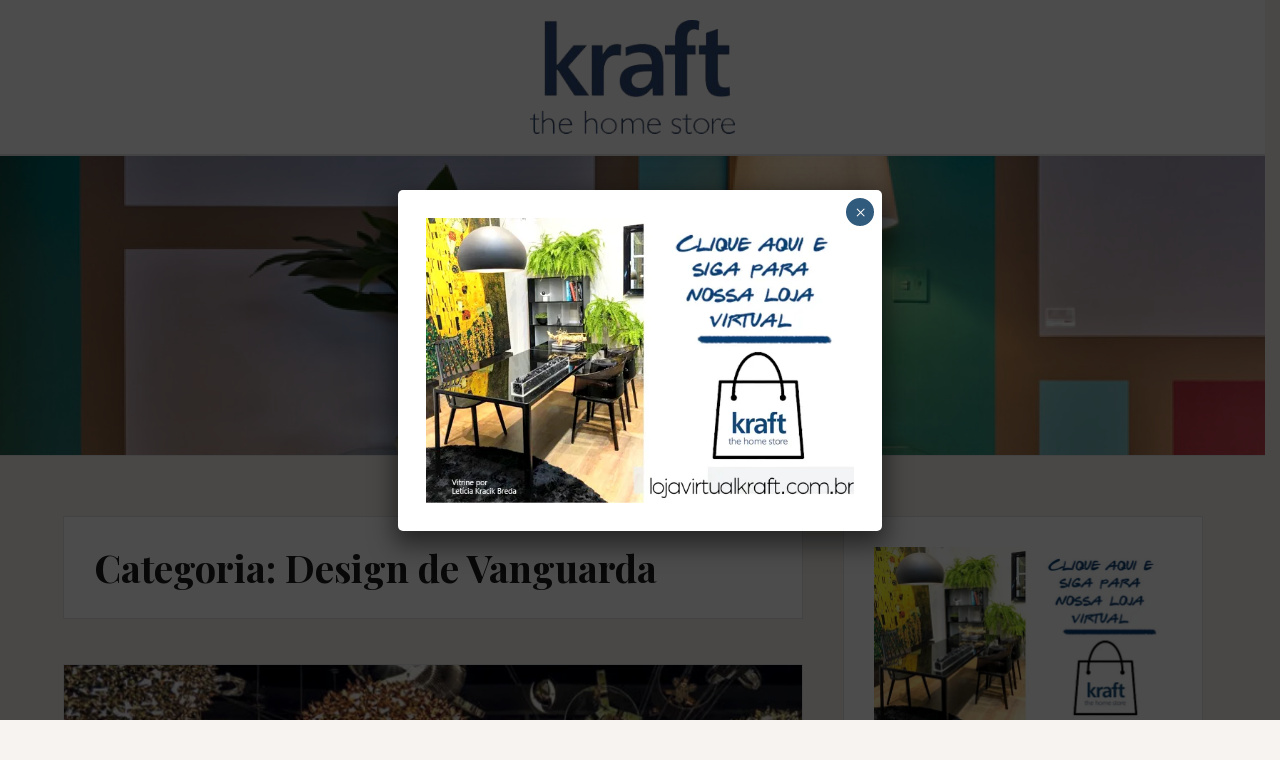

--- FILE ---
content_type: text/html; charset=UTF-8
request_url: http://lojakraft.com.br/category/design-de-vanguarda/
body_size: 22563
content:
<!DOCTYPE html>
<html lang="pt-BR">
<head>
<meta charset="UTF-8">
<meta name="viewport" content="width=device-width, initial-scale=1">
<link rel="profile" href="http://gmpg.org/xfn/11">
<link rel="pingback" href="http://lojakraft.com.br/xmlrpc.php">

<!-- Jetpack Site Verification Tags -->
<meta name="google-site-verification" content="gNQ2iSCcTaHed3tMp2S_IqfQjCT7dymagJPOK_v9QaM" />
<meta name="msvalidate.01" content="5B00821970EC42B254975DC893A8D6ED" />
<meta name="yandex-verification" content="e62bcb472e317a4e" />

	<!-- This site is optimized with the Yoast SEO plugin v14.5 - https://yoast.com/wordpress/plugins/seo/ -->
	<title>Arquivos Design de Vanguarda &ndash; Kraft - the home store</title>
	<meta name="robots" content="index, follow" />
	<meta name="googlebot" content="index, follow, max-snippet:-1, max-image-preview:large, max-video-preview:-1" />
	<meta name="bingbot" content="index, follow, max-snippet:-1, max-image-preview:large, max-video-preview:-1" />
	<link rel="canonical" href="http://lojakraft.com.br/category/design-de-vanguarda/" />
	<meta property="og:locale" content="pt_BR" />
	<meta property="og:type" content="article" />
	<meta property="og:title" content="Arquivos Design de Vanguarda &ndash; Kraft - the home store" />
	<meta property="og:url" content="http://lojakraft.com.br/category/design-de-vanguarda/" />
	<meta property="og:site_name" content="Kraft - the home store" />
	<meta name="twitter:card" content="summary" />
	<script type="application/ld+json" class="yoast-schema-graph">{"@context":"https://schema.org","@graph":[{"@type":"Organization","@id":"http://lojakraft.com.br/#organization","name":"Kraft the home store","url":"http://lojakraft.com.br/","sameAs":["https://www.facebook.com/kraftthehomestore/","https://www.instagram.com/kraft_home/"],"logo":{"@type":"ImageObject","@id":"http://lojakraft.com.br/#logo","inLanguage":"pt-BR","url":"https://i2.wp.com/lojakraft.com.br/wp-content/uploads/2017/09/Logo-Kraft-Azul-Quadrada-1.png?fit=332%2C332","width":332,"height":332,"caption":"Kraft the home store"},"image":{"@id":"http://lojakraft.com.br/#logo"}},{"@type":"WebSite","@id":"http://lojakraft.com.br/#website","url":"http://lojakraft.com.br/","name":"Kraft The Home Store","description":"","publisher":{"@id":"http://lojakraft.com.br/#organization"},"potentialAction":[{"@type":"SearchAction","target":"http://lojakraft.com.br/?s={search_term_string}","query-input":"required name=search_term_string"}],"inLanguage":"pt-BR"},{"@type":"CollectionPage","@id":"http://lojakraft.com.br/category/design-de-vanguarda/#webpage","url":"http://lojakraft.com.br/category/design-de-vanguarda/","name":"Arquivos Design de Vanguarda &ndash; Kraft - the home store","isPartOf":{"@id":"http://lojakraft.com.br/#website"},"inLanguage":"pt-BR"}]}</script>
	<!-- / Yoast SEO plugin. -->


<link rel='dns-prefetch' href='//secure.gravatar.com' />
<link rel='dns-prefetch' href='//fonts.googleapis.com' />
<link rel='dns-prefetch' href='//s.w.org' />
<link rel="alternate" type="application/rss+xml" title="Feed para Kraft - the home store &raquo;" href="http://lojakraft.com.br/feed/" />
<link rel="alternate" type="application/rss+xml" title="Feed de comentários para Kraft - the home store &raquo;" href="http://lojakraft.com.br/comments/feed/" />
<link rel="alternate" type="application/rss+xml" title="Feed de categoria para Kraft - the home store &raquo; Design de Vanguarda" href="http://lojakraft.com.br/category/design-de-vanguarda/feed/" />
<!-- This site uses the Google Analytics by MonsterInsights plugin v7.11.0 - Using Analytics tracking - https://www.monsterinsights.com/ -->
<script type="text/javascript" data-cfasync="false">
	var mi_version         = '7.11.0';
	var mi_track_user      = true;
	var mi_no_track_reason = '';
	
	var disableStr = 'ga-disable-UA-106574297-1';

	/* Function to detect opted out users */
	function __gaTrackerIsOptedOut() {
		return document.cookie.indexOf(disableStr + '=true') > -1;
	}

	/* Disable tracking if the opt-out cookie exists. */
	if ( __gaTrackerIsOptedOut() ) {
		window[disableStr] = true;
	}

	/* Opt-out function */
	function __gaTrackerOptout() {
	  document.cookie = disableStr + '=true; expires=Thu, 31 Dec 2099 23:59:59 UTC; path=/';
	  window[disableStr] = true;
	}

	if ( 'undefined' === typeof gaOptout ) {
		function gaOptout() {
			__gaTrackerOptout();
		}
	}
	
	if ( mi_track_user ) {
		(function(i,s,o,g,r,a,m){i['GoogleAnalyticsObject']=r;i[r]=i[r]||function(){
			(i[r].q=i[r].q||[]).push(arguments)},i[r].l=1*new Date();a=s.createElement(o),
			m=s.getElementsByTagName(o)[0];a.async=1;a.src=g;m.parentNode.insertBefore(a,m)
		})(window,document,'script','//www.google-analytics.com/analytics.js','__gaTracker');

		__gaTracker('create', 'UA-106574297-1', 'auto');
		__gaTracker('set', 'forceSSL', true);
		__gaTracker('require', 'displayfeatures');
		__gaTracker('send','pageview');
	} else {
		console.log( "" );
		(function() {
			/* https://developers.google.com/analytics/devguides/collection/analyticsjs/ */
			var noopfn = function() {
				return null;
			};
			var noopnullfn = function() {
				return null;
			};
			var Tracker = function() {
				return null;
			};
			var p = Tracker.prototype;
			p.get = noopfn;
			p.set = noopfn;
			p.send = noopfn;
			var __gaTracker = function() {
				var len = arguments.length;
				if ( len === 0 ) {
					return;
				}
				var f = arguments[len-1];
				if ( typeof f !== 'object' || f === null || typeof f.hitCallback !== 'function' ) {
					console.log( 'Not running function __gaTracker(' + arguments[0] + " ....) because you are not being tracked. " + mi_no_track_reason );
					return;
				}
				try {
					f.hitCallback();
				} catch (ex) {

				}
			};
			__gaTracker.create = function() {
				return new Tracker();
			};
			__gaTracker.getByName = noopnullfn;
			__gaTracker.getAll = function() {
				return [];
			};
			__gaTracker.remove = noopfn;
			window['__gaTracker'] = __gaTracker;
					})();
		}
</script>
<!-- / Google Analytics by MonsterInsights -->
		<script type="text/javascript">
			window._wpemojiSettings = {"baseUrl":"https:\/\/s.w.org\/images\/core\/emoji\/12.0.0-1\/72x72\/","ext":".png","svgUrl":"https:\/\/s.w.org\/images\/core\/emoji\/12.0.0-1\/svg\/","svgExt":".svg","source":{"concatemoji":"http:\/\/lojakraft.com.br\/wp-includes\/js\/wp-emoji-release.min.js?ver=5.4.18"}};
			/*! This file is auto-generated */
			!function(e,a,t){var n,r,o,i=a.createElement("canvas"),p=i.getContext&&i.getContext("2d");function s(e,t){var a=String.fromCharCode;p.clearRect(0,0,i.width,i.height),p.fillText(a.apply(this,e),0,0);e=i.toDataURL();return p.clearRect(0,0,i.width,i.height),p.fillText(a.apply(this,t),0,0),e===i.toDataURL()}function c(e){var t=a.createElement("script");t.src=e,t.defer=t.type="text/javascript",a.getElementsByTagName("head")[0].appendChild(t)}for(o=Array("flag","emoji"),t.supports={everything:!0,everythingExceptFlag:!0},r=0;r<o.length;r++)t.supports[o[r]]=function(e){if(!p||!p.fillText)return!1;switch(p.textBaseline="top",p.font="600 32px Arial",e){case"flag":return s([127987,65039,8205,9895,65039],[127987,65039,8203,9895,65039])?!1:!s([55356,56826,55356,56819],[55356,56826,8203,55356,56819])&&!s([55356,57332,56128,56423,56128,56418,56128,56421,56128,56430,56128,56423,56128,56447],[55356,57332,8203,56128,56423,8203,56128,56418,8203,56128,56421,8203,56128,56430,8203,56128,56423,8203,56128,56447]);case"emoji":return!s([55357,56424,55356,57342,8205,55358,56605,8205,55357,56424,55356,57340],[55357,56424,55356,57342,8203,55358,56605,8203,55357,56424,55356,57340])}return!1}(o[r]),t.supports.everything=t.supports.everything&&t.supports[o[r]],"flag"!==o[r]&&(t.supports.everythingExceptFlag=t.supports.everythingExceptFlag&&t.supports[o[r]]);t.supports.everythingExceptFlag=t.supports.everythingExceptFlag&&!t.supports.flag,t.DOMReady=!1,t.readyCallback=function(){t.DOMReady=!0},t.supports.everything||(n=function(){t.readyCallback()},a.addEventListener?(a.addEventListener("DOMContentLoaded",n,!1),e.addEventListener("load",n,!1)):(e.attachEvent("onload",n),a.attachEvent("onreadystatechange",function(){"complete"===a.readyState&&t.readyCallback()})),(n=t.source||{}).concatemoji?c(n.concatemoji):n.wpemoji&&n.twemoji&&(c(n.twemoji),c(n.wpemoji)))}(window,document,window._wpemojiSettings);
		</script>
		<style type="text/css">
img.wp-smiley,
img.emoji {
	display: inline !important;
	border: none !important;
	box-shadow: none !important;
	height: 1em !important;
	width: 1em !important;
	margin: 0 .07em !important;
	vertical-align: -0.1em !important;
	background: none !important;
	padding: 0 !important;
}
</style>
	<link rel='stylesheet' id='sb_instagram_styles-css'  href='http://lojakraft.com.br/wp-content/plugins/instagram-feed/css/sb-instagram-2-2.min.css?ver=2.4.5' type='text/css' media='all' />
<link rel='stylesheet' id='wp-block-library-css'  href='https://c0.wp.com/c/5.4.18/wp-includes/css/dist/block-library/style.min.css' type='text/css' media='all' />
<style id='wp-block-library-inline-css' type='text/css'>
.has-text-align-justify{text-align:justify;}
</style>
<link rel='stylesheet' id='wpzoom-social-icons-block-style-css'  href='http://lojakraft.com.br/wp-content/plugins/social-icons-widget-by-wpzoom/block/dist/blocks.style.build.css?ver=1594741468' type='text/css' media='all' />
<link rel='stylesheet' id='prettyphotocss-css'  href='http://lojakraft.com.br/wp-content/plugins/awesome-wp-image-gallery/css/prettyPhoto.css?ver=5.4.18' type='text/css' media='all' />
<link rel='stylesheet' id='image-gallery-css'  href='http://lojakraft.com.br/wp-content/plugins/awesome-wp-image-gallery/css/image-gallery.css?ver=5.4.18' type='text/css' media='all' />
<link rel='stylesheet' id='amadeus-bootstrap-css'  href='http://lojakraft.com.br/wp-content/themes/amadeus/css/bootstrap/css/bootstrap.min.css?ver=1' type='text/css' media='all' />
<link rel='stylesheet' id='amadeus-body-fonts-css'  href='//fonts.googleapis.com/css?family=Noto+Serif%3A400%2C700%2C400italic%2C700italic&#038;ver=5.4.18' type='text/css' media='all' />
<link rel='stylesheet' id='amadeus-headings-fonts-css'  href='//fonts.googleapis.com/css?family=Playfair+Display%3A400%2C700&#038;ver=5.4.18' type='text/css' media='all' />
<link rel='stylesheet' id='amadeus-style-css'  href='http://lojakraft.com.br/wp-content/themes/amadeus/style.css?ver=5.4.18' type='text/css' media='all' />
<style id='amadeus-style-inline-css' type='text/css'>
.site-branding { padding:20px 0; }
.header-image { height:300px; }
@media only screen and (max-width: 1024px) { .header-image { height:300px; } }
.site-logo { max-width:205px; }
.custom-logo { max-width:205px; }
body, .widget a { color:#4c4c4c}
.social-navigation { background-color:#fff}
.social-navigation li a::before { background-color:#1e73be}
.branding-wrapper { background-color:#fff}
.main-navigation { background-color:#fff}
.main-navigation a { color:#1c1c1c !important;}
.site-title a, .site-title a:hover { color:#1c1c1c !important;}
.site-description { color:#767676}
.entry-title, .entry-title a { color:#1c1c1c !important;}
.entry-meta, .entry-meta a, .entry-footer, .entry-footer a { color:#9d9d9d !important;}
.site-footer, .footer-widget-area { background-color:#fff}

</style>
<link rel='stylesheet' id='amadeus-font-awesome-css'  href='http://lojakraft.com.br/wp-content/themes/amadeus/fonts/font-awesome.min.css?ver=5.4.18' type='text/css' media='all' />
<link rel='stylesheet' id='wpzoom-social-icons-socicon-css'  href='http://lojakraft.com.br/wp-content/plugins/social-icons-widget-by-wpzoom/assets/css/wpzoom-socicon.css?ver=1594741467' type='text/css' media='all' />
<link rel='stylesheet' id='wpzoom-social-icons-genericons-css'  href='http://lojakraft.com.br/wp-content/plugins/social-icons-widget-by-wpzoom/assets/css/genericons.css?ver=1594741467' type='text/css' media='all' />
<link rel='stylesheet' id='wpzoom-social-icons-academicons-css'  href='http://lojakraft.com.br/wp-content/plugins/social-icons-widget-by-wpzoom/assets/css/academicons.min.css?ver=1594741467' type='text/css' media='all' />
<link rel='stylesheet' id='wpzoom-social-icons-font-awesome-3-css'  href='http://lojakraft.com.br/wp-content/plugins/social-icons-widget-by-wpzoom/assets/css/font-awesome-3.min.css?ver=1594741467' type='text/css' media='all' />
<link rel='stylesheet' id='dashicons-css'  href='https://c0.wp.com/c/5.4.18/wp-includes/css/dashicons.min.css' type='text/css' media='all' />
<link rel='stylesheet' id='popup-maker-site-css'  href='//lojakraft.com.br/wp-content/uploads/pum/pum-site-styles.css?generated=1594747410&#038;ver=1.11.0' type='text/css' media='all' />
<link rel='stylesheet' id='jetpack_css-css'  href='https://c0.wp.com/p/jetpack/8.7.4/css/jetpack.css' type='text/css' media='all' />
<script type='text/javascript'>
/* <![CDATA[ */
var monsterinsights_frontend = {"js_events_tracking":"true","download_extensions":"doc,pdf,ppt,zip,xls,docx,pptx,xlsx","inbound_paths":"[]","home_url":"http:\/\/lojakraft.com.br","hash_tracking":"false"};
/* ]]> */
</script>
<script type='text/javascript' src='http://lojakraft.com.br/wp-content/plugins/google-analytics-for-wordpress/assets/js/frontend.min.js?ver=7.11.0'></script>
<script type='text/javascript' src='https://c0.wp.com/c/5.4.18/wp-includes/js/jquery/jquery.js'></script>
<script type='text/javascript' src='https://c0.wp.com/c/5.4.18/wp-includes/js/jquery/jquery-migrate.min.js'></script>
<script type='text/javascript' src='http://lojakraft.com.br/wp-content/plugins/awesome-wp-image-gallery/js/jquery.prettyPhoto.js?ver=5.4.18'></script>
<script type='text/javascript' src='http://lojakraft.com.br/wp-content/plugins/awesome-wp-image-gallery/js/pretiphoto.js?ver=5.4.18'></script>
<script type='text/javascript' src='http://lojakraft.com.br/wp-content/themes/amadeus/js/parallax.min.js?ver=1'></script>
<script type='text/javascript' src='http://lojakraft.com.br/wp-content/themes/amadeus/js/jquery.slicknav.min.js?ver=1'></script>
<script type='text/javascript' src='http://lojakraft.com.br/wp-content/themes/amadeus/js/jquery.fitvids.min.js?ver=1'></script>
<script type='text/javascript' src='http://lojakraft.com.br/wp-content/themes/amadeus/js/scripts.js?ver=1'></script>
<link rel='https://api.w.org/' href='http://lojakraft.com.br/wp-json/' />
<link rel="EditURI" type="application/rsd+xml" title="RSD" href="http://lojakraft.com.br/xmlrpc.php?rsd" />
<link rel="wlwmanifest" type="application/wlwmanifest+xml" href="http://lojakraft.com.br/wp-includes/wlwmanifest.xml" /> 
<meta name="generator" content="WordPress 5.4.18" />

<link rel="stylesheet" href="http://lojakraft.com.br/wp-content/plugins/count-per-day/counter.css" type="text/css" />
<script type="text/javascript" async defer data-pin-color="red"  data-pin-hover="true" src="http://lojakraft.com.br/wp-content/plugins/pinterest-pin-it-button-on-image-hover-and-post/js/pinit.js"></script>	<script>
		jQuery(document).ready(function(){
		jQuery(".is-cropped img").each(function(){
			jQuery(this).attr("style", "min-height: 120px;min-width: 100px;");

		});
		jQuery('.avatar').attr('style', 'min-width: unset; min-height: unset;');
	});
		</script>
	
<link rel='dns-prefetch' href='//v0.wordpress.com'/>
<link rel='dns-prefetch' href='//i0.wp.com'/>
<link rel='dns-prefetch' href='//i1.wp.com'/>
<link rel='dns-prefetch' href='//i2.wp.com'/>
<link rel='dns-prefetch' href='//c0.wp.com'/>
<link rel='dns-prefetch' href='//widgets.wp.com'/>
<link rel='dns-prefetch' href='//s0.wp.com'/>
<link rel='dns-prefetch' href='//0.gravatar.com'/>
<link rel='dns-prefetch' href='//1.gravatar.com'/>
<link rel='dns-prefetch' href='//2.gravatar.com'/>
<style type='text/css'>img#wpstats{display:none}</style><!--[if lt IE 9]>
<script src="http://lojakraft.com.br/wp-content/themes/amadeus/js/html5shiv.js"></script>
<![endif]-->
			<style type="text/css">
				.header-image {
					background: url(http://lojakraft.com.br/wp-content/uploads/2016/07/cropped-001-IMAGEM-DESTACADA.jpg) no-repeat;
					background-position: center top;
					background-attachment: fixed;
					background-size: cover;
				}
			</style>
						<style type="text/css">
				/* If html does not have either class, do not show lazy loaded images. */
				html:not( .jetpack-lazy-images-js-enabled ):not( .js ) .jetpack-lazy-image {
					display: none;
				}
			</style>
			<script>
				document.documentElement.classList.add(
					'jetpack-lazy-images-js-enabled'
				);
			</script>
		<link rel="icon" href="https://i1.wp.com/lojakraft.com.br/wp-content/uploads/2017/09/cropped-Logo-Kraft-Azul-Quadrada-1.png?fit=32%2C32" sizes="32x32" />
<link rel="icon" href="https://i1.wp.com/lojakraft.com.br/wp-content/uploads/2017/09/cropped-Logo-Kraft-Azul-Quadrada-1.png?fit=192%2C192" sizes="192x192" />
<link rel="apple-touch-icon" href="https://i1.wp.com/lojakraft.com.br/wp-content/uploads/2017/09/cropped-Logo-Kraft-Azul-Quadrada-1.png?fit=180%2C180" />
<meta name="msapplication-TileImage" content="https://i1.wp.com/lojakraft.com.br/wp-content/uploads/2017/09/cropped-Logo-Kraft-Azul-Quadrada-1.png?fit=270%2C270" />
			<style type="text/css" id="wp-custom-css">
				
.site-info {display: none; }
			</style>
		</head>

<body class="archive category category-design-de-vanguarda category-172 wp-custom-logo">
<div id="page" class="hfeed site">
	<a class="skip-link screen-reader-text" href="#content">Pular para o conteúdo</a>

	<header id="masthead" class="site-header clearfix" role="banner">

			

				

		<div class="branding-wrapper">
			<div class="container">
				<div class="site-branding">
					<a href="http://lojakraft.com.br/" class="custom-logo-link" rel="home"><img width="249" height="139" src="https://i1.wp.com/lojakraft.com.br/wp-content/uploads/2020/02/cropped-Logo-só-texto-azul-fundo-transparente-PNG.png?fit=249%2C139" class="custom-logo jetpack-lazy-image" alt="Kraft &#8211; the home store" data-attachment-id="3737" data-permalink="http://lojakraft.com.br/cropped-logo-so-texto-azul-fundo-transparente-png-png/" data-orig-file="https://i1.wp.com/lojakraft.com.br/wp-content/uploads/2020/02/cropped-Logo-só-texto-azul-fundo-transparente-PNG.png?fit=249%2C139" data-orig-size="249,139" data-comments-opened="1" data-image-meta="{&quot;aperture&quot;:&quot;0&quot;,&quot;credit&quot;:&quot;&quot;,&quot;camera&quot;:&quot;&quot;,&quot;caption&quot;:&quot;&quot;,&quot;created_timestamp&quot;:&quot;0&quot;,&quot;copyright&quot;:&quot;&quot;,&quot;focal_length&quot;:&quot;0&quot;,&quot;iso&quot;:&quot;0&quot;,&quot;shutter_speed&quot;:&quot;0&quot;,&quot;title&quot;:&quot;&quot;,&quot;orientation&quot;:&quot;0&quot;}" data-image-title="cropped-Logo-só-texto-azul-fundo-transparente-PNG.png" data-image-description="&lt;p&gt;http://lojakraft.com.br/wp-content/uploads/2020/02/cropped-Logo-só-texto-azul-fundo-transparente-PNG.png&lt;/p&gt;
" data-medium-file="https://i1.wp.com/lojakraft.com.br/wp-content/uploads/2020/02/cropped-Logo-só-texto-azul-fundo-transparente-PNG.png?fit=249%2C139" data-large-file="https://i1.wp.com/lojakraft.com.br/wp-content/uploads/2020/02/cropped-Logo-só-texto-azul-fundo-transparente-PNG.png?fit=249%2C139" data-lazy-src="https://i1.wp.com/lojakraft.com.br/wp-content/uploads/2020/02/cropped-Logo-só-texto-azul-fundo-transparente-PNG.png?fit=249%2C139&amp;is-pending-load=1" srcset="[data-uri]" /></a>				</div><!-- .site-branding -->
			</div>
		</div>

				<nav id="site-navigation" class="main-navigation" role="navigation">
			<div class="container">
						</div>
		</nav><!-- #site-navigation -->
		<nav class="mobile-nav"></nav>
		
	</header><!-- #masthead -->

	<div class="header-image"><div class="header-scroll"><a href="#primary" class="scroll-icon"><i class="fa fa-angle-down"></i></a></div></div>
	<div id="content" class="site-content container">

	<div id="primary" class="content-area">
		<main id="main" class="site-main" role="main">

		
			<header class="page-header">
				<h1 class="page-title">Categoria: Design de Vanguarda</h1>			</header><!-- .page-header -->

			
				
<article id="post-3852" class="post-3852 post type-post status-publish format-standard has-post-thumbnail hentry category-design-de-vanguarda category-design-italiano category-dicas category-kraft-the-home-store category-listas tag-abajur tag-altura-do-pendente tag-bourgie tag-convidados tag-feiche tag-feiche-luminoso tag-fly tag-ge tag-iluminacao tag-jantar tag-kartell tag-lamp tag-luminaria tag-luminotecnico tag-luz-amarela tag-luz-azul tag-luz-difusa tag-luz-direta tag-luz-fria tag-luz-indireta tag-mesa tag-neutra tag-pendente tag-planet tag-sala-de-jantar tag-take tag-tamanho-do-pendente">
		<div class="entry-thumb">
		<img width="750" height="375" src="https://i0.wp.com/lojakraft.com.br/wp-content/uploads/2020/07/Post-do-blog-para-imagem-destacada-retangular.jpg?fit=750%2C375" class="attachment-amadeus-entry-thumb size-amadeus-entry-thumb wp-post-image jetpack-lazy-image" alt="" data-attachment-id="4086" data-permalink="http://lojakraft.com.br/2020/07/17/iluminacao-a-joia-da-decoracao/post-do-blog-para-imagem-destacada-retangular/" data-orig-file="https://i0.wp.com/lojakraft.com.br/wp-content/uploads/2020/07/Post-do-blog-para-imagem-destacada-retangular.jpg?fit=1250%2C625" data-orig-size="1250,625" data-comments-opened="1" data-image-meta="{&quot;aperture&quot;:&quot;0&quot;,&quot;credit&quot;:&quot;&quot;,&quot;camera&quot;:&quot;&quot;,&quot;caption&quot;:&quot;&quot;,&quot;created_timestamp&quot;:&quot;0&quot;,&quot;copyright&quot;:&quot;&quot;,&quot;focal_length&quot;:&quot;0&quot;,&quot;iso&quot;:&quot;0&quot;,&quot;shutter_speed&quot;:&quot;0&quot;,&quot;title&quot;:&quot;&quot;,&quot;orientation&quot;:&quot;0&quot;}" data-image-title="Post do blog para imagem destacada retangular" data-image-description="" data-medium-file="https://i0.wp.com/lojakraft.com.br/wp-content/uploads/2020/07/Post-do-blog-para-imagem-destacada-retangular.jpg?fit=300%2C150" data-large-file="https://i0.wp.com/lojakraft.com.br/wp-content/uploads/2020/07/Post-do-blog-para-imagem-destacada-retangular.jpg?fit=1024%2C512" data-lazy-srcset="https://i0.wp.com/lojakraft.com.br/wp-content/uploads/2020/07/Post-do-blog-para-imagem-destacada-retangular.jpg?w=1250 1250w, https://i0.wp.com/lojakraft.com.br/wp-content/uploads/2020/07/Post-do-blog-para-imagem-destacada-retangular.jpg?resize=300%2C150 300w, https://i0.wp.com/lojakraft.com.br/wp-content/uploads/2020/07/Post-do-blog-para-imagem-destacada-retangular.jpg?resize=1024%2C512 1024w, https://i0.wp.com/lojakraft.com.br/wp-content/uploads/2020/07/Post-do-blog-para-imagem-destacada-retangular.jpg?resize=768%2C384 768w, https://i0.wp.com/lojakraft.com.br/wp-content/uploads/2020/07/Post-do-blog-para-imagem-destacada-retangular.jpg?resize=750%2C375 750w" data-lazy-sizes="(max-width: 750px) 100vw, 750px" data-lazy-src="https://i0.wp.com/lojakraft.com.br/wp-content/uploads/2020/07/Post-do-blog-para-imagem-destacada-retangular.jpg?fit=750%2C375&amp;is-pending-load=1" srcset="[data-uri]" />		<div class="entry-thumb-inner">
		</div>
		<a class="thumb-icon" href="http://lojakraft.com.br/2020/07/17/iluminacao-a-joia-da-decoracao/" title="A Jóia da Decoração" ><i class="fa fa-send"></i></a>
	</div>
	
	<div class="post-inner">
		<header class="entry-header">
			<h1 class="entry-title"><a href="http://lojakraft.com.br/2020/07/17/iluminacao-a-joia-da-decoracao/" rel="bookmark">A Jóia da Decoração</a></h1>
						<div class="entry-meta">
				<span class="posted-on"><a href="http://lojakraft.com.br/2020/07/17/iluminacao-a-joia-da-decoracao/" rel="bookmark"><time class="entry-date published" datetime="2020-07-17T12:38:46-03:00">17/07/2020</time><time class="updated" datetime="2020-11-11T18:05:48-03:00">11/11/2020</time></a></span><span class="byline"> <span class="author vcard"><a class="url fn n" href="http://lojakraft.com.br/author/cynthia/">Cynthia Bondan</a></span></span><span class="cat-link"><a href="http://lojakraft.com.br/category/design-de-vanguarda/">Design de Vanguarda</a></span>			</div><!-- .entry-meta -->
					</header><!-- .entry-header -->

		<div class="entry-content">
							<p>Um projeto luminotécnico é responsável por delimitar a funcionalidade dos espaços, influenciando na dinâmica das atividades. E este é o ponto de partida. Quais atividades serão desenvolvidas no ambiente?</p>
			
					</div><!-- .entry-content -->
	</div>
</article><!-- #post-## -->

			
				
<article id="post-3629" class="post-3629 post type-post status-publish format-standard has-post-thumbnail hentry category-design-de-vanguarda category-kraft-the-home-store tag-324 tag-a-i tag-bio tag-componibili tag-design-assinado tag-design-italiano tag-feira-de-design tag-kartell tag-kartell-loves-the-planet tag-maison-object tag-michael-anastassiades tag-mostra-de-design tag-new-generation tag-paris tag-philippe-starck tag-ramy-fischler tag-smart-wood tag-sustentavel tag-vanguarda">
		<div class="entry-thumb">
		<img width="750" height="469" src="https://i2.wp.com/lojakraft.com.br/wp-content/uploads/2020/02/Imagem-destacada-2.jpg?fit=750%2C469" class="attachment-amadeus-entry-thumb size-amadeus-entry-thumb wp-post-image jetpack-lazy-image" alt="" data-attachment-id="3714" data-permalink="http://lojakraft.com.br/2020/02/10/maison-object-2020/imagem-destacada-7/" data-orig-file="https://i2.wp.com/lojakraft.com.br/wp-content/uploads/2020/02/Imagem-destacada-2.jpg?fit=1667%2C1042" data-orig-size="1667,1042" data-comments-opened="1" data-image-meta="{&quot;aperture&quot;:&quot;0&quot;,&quot;credit&quot;:&quot;&quot;,&quot;camera&quot;:&quot;&quot;,&quot;caption&quot;:&quot;&quot;,&quot;created_timestamp&quot;:&quot;0&quot;,&quot;copyright&quot;:&quot;&quot;,&quot;focal_length&quot;:&quot;0&quot;,&quot;iso&quot;:&quot;0&quot;,&quot;shutter_speed&quot;:&quot;0&quot;,&quot;title&quot;:&quot;&quot;,&quot;orientation&quot;:&quot;0&quot;}" data-image-title="Imagem destacada" data-image-description="" data-medium-file="https://i2.wp.com/lojakraft.com.br/wp-content/uploads/2020/02/Imagem-destacada-2.jpg?fit=300%2C188" data-large-file="https://i2.wp.com/lojakraft.com.br/wp-content/uploads/2020/02/Imagem-destacada-2.jpg?fit=1024%2C640" data-lazy-srcset="https://i2.wp.com/lojakraft.com.br/wp-content/uploads/2020/02/Imagem-destacada-2.jpg?w=1667 1667w, https://i2.wp.com/lojakraft.com.br/wp-content/uploads/2020/02/Imagem-destacada-2.jpg?resize=300%2C188 300w, https://i2.wp.com/lojakraft.com.br/wp-content/uploads/2020/02/Imagem-destacada-2.jpg?resize=768%2C480 768w, https://i2.wp.com/lojakraft.com.br/wp-content/uploads/2020/02/Imagem-destacada-2.jpg?resize=1024%2C640 1024w, https://i2.wp.com/lojakraft.com.br/wp-content/uploads/2020/02/Imagem-destacada-2.jpg?resize=750%2C469 750w" data-lazy-sizes="(max-width: 750px) 100vw, 750px" data-lazy-src="https://i2.wp.com/lojakraft.com.br/wp-content/uploads/2020/02/Imagem-destacada-2.jpg?fit=750%2C469&amp;is-pending-load=1" srcset="[data-uri]" />		<div class="entry-thumb-inner">
		</div>
		<a class="thumb-icon" href="http://lojakraft.com.br/2020/02/10/maison-object-2020/" title="Maison &#038; Object 2020" ><i class="fa fa-send"></i></a>
	</div>
	
	<div class="post-inner">
		<header class="entry-header">
			<h1 class="entry-title"><a href="http://lojakraft.com.br/2020/02/10/maison-object-2020/" rel="bookmark">Maison &#038; Object 2020</a></h1>
						<div class="entry-meta">
				<span class="posted-on"><a href="http://lojakraft.com.br/2020/02/10/maison-object-2020/" rel="bookmark"><time class="entry-date published" datetime="2020-02-10T14:19:13-03:00">10/02/2020</time><time class="updated" datetime="2020-05-25T18:35:59-03:00">25/05/2020</time></a></span><span class="byline"> <span class="author vcard"><a class="url fn n" href="http://lojakraft.com.br/author/cynthia/">Cynthia Bondan</a></span></span><span class="cat-link"><a href="http://lojakraft.com.br/category/design-de-vanguarda/">Design de Vanguarda</a></span>			</div><!-- .entry-meta -->
					</header><!-- .entry-header -->

		<div class="entry-content">
							<p>Saiba em um clique todos os destaques da primeira mostra de design de 2020!</p>
			
					</div><!-- .entry-content -->
	</div>
</article><!-- #post-## -->

			
				
<article id="post-3599" class="post-3599 post type-post status-publish format-standard has-post-thumbnail hentry category-design-de-moveis category-design-de-vanguarda category-design-italiano category-kraft-the-home-store tag-desconto tag-kartell tag-philippe-starck tag-promocao tag-pronta-entrega tag-showroom">
		<div class="entry-thumb">
		<img width="750" height="1125" src="https://i1.wp.com/lojakraft.com.br/wp-content/uploads/2019/09/IT´S-TIME-FOR-DESIGN-3-400-x-600.jpg?fit=750%2C1125" class="attachment-amadeus-entry-thumb size-amadeus-entry-thumb wp-post-image jetpack-lazy-image" alt="" data-attachment-id="3609" data-permalink="http://lojakraft.com.br/2019/09/25/its-time-for-design-made-in-italy/its-time-for-design-3-400-x-600/" data-orig-file="https://i1.wp.com/lojakraft.com.br/wp-content/uploads/2019/09/IT´S-TIME-FOR-DESIGN-3-400-x-600.jpg?fit=833%2C1250" data-orig-size="833,1250" data-comments-opened="1" data-image-meta="{&quot;aperture&quot;:&quot;0&quot;,&quot;credit&quot;:&quot;&quot;,&quot;camera&quot;:&quot;&quot;,&quot;caption&quot;:&quot;&quot;,&quot;created_timestamp&quot;:&quot;0&quot;,&quot;copyright&quot;:&quot;&quot;,&quot;focal_length&quot;:&quot;0&quot;,&quot;iso&quot;:&quot;0&quot;,&quot;shutter_speed&quot;:&quot;0&quot;,&quot;title&quot;:&quot;&quot;,&quot;orientation&quot;:&quot;0&quot;}" data-image-title="IT´S TIME FOR DESIGN 3 &#8211; 400 x 600" data-image-description="" data-medium-file="https://i1.wp.com/lojakraft.com.br/wp-content/uploads/2019/09/IT´S-TIME-FOR-DESIGN-3-400-x-600.jpg?fit=200%2C300" data-large-file="https://i1.wp.com/lojakraft.com.br/wp-content/uploads/2019/09/IT´S-TIME-FOR-DESIGN-3-400-x-600.jpg?fit=682%2C1024" data-lazy-srcset="https://i1.wp.com/lojakraft.com.br/wp-content/uploads/2019/09/IT´S-TIME-FOR-DESIGN-3-400-x-600.jpg?w=833 833w, https://i1.wp.com/lojakraft.com.br/wp-content/uploads/2019/09/IT´S-TIME-FOR-DESIGN-3-400-x-600.jpg?resize=200%2C300 200w, https://i1.wp.com/lojakraft.com.br/wp-content/uploads/2019/09/IT´S-TIME-FOR-DESIGN-3-400-x-600.jpg?resize=768%2C1152 768w, https://i1.wp.com/lojakraft.com.br/wp-content/uploads/2019/09/IT´S-TIME-FOR-DESIGN-3-400-x-600.jpg?resize=682%2C1024 682w, https://i1.wp.com/lojakraft.com.br/wp-content/uploads/2019/09/IT´S-TIME-FOR-DESIGN-3-400-x-600.jpg?resize=750%2C1125 750w" data-lazy-sizes="(max-width: 750px) 100vw, 750px" data-lazy-src="https://i1.wp.com/lojakraft.com.br/wp-content/uploads/2019/09/IT´S-TIME-FOR-DESIGN-3-400-x-600.jpg?fit=750%2C1125&amp;is-pending-load=1" srcset="[data-uri]" />		<div class="entry-thumb-inner">
		</div>
		<a class="thumb-icon" href="http://lojakraft.com.br/2019/09/25/its-time-for-design-made-in-italy/" title="It´s time for design made in Italy" ><i class="fa fa-send"></i></a>
	</div>
	
	<div class="post-inner">
		<header class="entry-header">
			<h1 class="entry-title"><a href="http://lojakraft.com.br/2019/09/25/its-time-for-design-made-in-italy/" rel="bookmark">It´s time for design made in Italy</a></h1>
						<div class="entry-meta">
				<span class="posted-on"><a href="http://lojakraft.com.br/2019/09/25/its-time-for-design-made-in-italy/" rel="bookmark"><time class="entry-date published" datetime="2019-09-25T12:31:37-03:00">25/09/2019</time><time class="updated" datetime="2020-05-25T18:36:00-03:00">25/05/2020</time></a></span><span class="byline"> <span class="author vcard"><a class="url fn n" href="http://lojakraft.com.br/author/cynthia/">Cynthia Bondan</a></span></span><span class="cat-link"><a href="http://lojakraft.com.br/category/design-de-moveis/">Design de móveis</a></span>			</div><!-- .entry-meta -->
					</header><!-- .entry-header -->

		<div class="entry-content">
							<p>Neste ano celebramos os 70 anos do lançamento do primeiro produto Kartell, o Portasci K101. De lá para cá, a Kartell se consolidou como uma empresa que levou otimismo, praticidade, inovação, beleza e ergonomia para os lares do pós-guerra. A história da Kartell se mistura com a história do design no século XX, conduzido a&hellip;<a href="http://lojakraft.com.br/2019/09/25/its-time-for-design-made-in-italy/" class="more-link">Continue reading <span class="screen-reader-text">It´s time for design made in Italy</span></a></p>
			
					</div><!-- .entry-content -->
	</div>
</article><!-- #post-## -->

			
				
<article id="post-2031" class="post-2031 post type-post status-publish format-standard has-post-thumbnail hentry category-design-de-moveis category-design-de-vanguarda category-design-italiano category-kraft-the-home-store category-listas category-summer-sale tag-aparadores tag-buffets tag-cadeiras tag-de-um-refreshment tag-descontos tag-design tag-design-assinado tag-design-italiano tag-kartell tag-luminarias tag-mesas tag-poltronas tag-promocao tag-refreshment tag-sale tag-showroom tag-sofas tag-tapetes">
		<div class="entry-thumb">
		<img width="587" height="533" src="https://i1.wp.com/lojakraft.com.br/wp-content/uploads/2019/01/imagem-destacada-3.jpg?fit=587%2C533" class="attachment-amadeus-entry-thumb size-amadeus-entry-thumb wp-post-image jetpack-lazy-image" alt="" data-attachment-id="2040" data-permalink="http://lojakraft.com.br/2019/01/28/de-um-refreshment-descontos-de-ate-7/imagem-destacada-3/" data-orig-file="https://i1.wp.com/lojakraft.com.br/wp-content/uploads/2019/01/imagem-destacada-3.jpg?fit=587%2C533" data-orig-size="587,533" data-comments-opened="1" data-image-meta="{&quot;aperture&quot;:&quot;0&quot;,&quot;credit&quot;:&quot;&quot;,&quot;camera&quot;:&quot;&quot;,&quot;caption&quot;:&quot;&quot;,&quot;created_timestamp&quot;:&quot;0&quot;,&quot;copyright&quot;:&quot;&quot;,&quot;focal_length&quot;:&quot;0&quot;,&quot;iso&quot;:&quot;0&quot;,&quot;shutter_speed&quot;:&quot;0&quot;,&quot;title&quot;:&quot;&quot;,&quot;orientation&quot;:&quot;0&quot;}" data-image-title="imagem destacada 3" data-image-description="" data-medium-file="https://i1.wp.com/lojakraft.com.br/wp-content/uploads/2019/01/imagem-destacada-3.jpg?fit=300%2C272" data-large-file="https://i1.wp.com/lojakraft.com.br/wp-content/uploads/2019/01/imagem-destacada-3.jpg?fit=587%2C533" data-lazy-srcset="https://i1.wp.com/lojakraft.com.br/wp-content/uploads/2019/01/imagem-destacada-3.jpg?w=587 587w, https://i1.wp.com/lojakraft.com.br/wp-content/uploads/2019/01/imagem-destacada-3.jpg?resize=300%2C272 300w" data-lazy-sizes="(max-width: 587px) 100vw, 587px" data-lazy-src="https://i1.wp.com/lojakraft.com.br/wp-content/uploads/2019/01/imagem-destacada-3.jpg?fit=587%2C533&amp;is-pending-load=1" srcset="[data-uri]" />		<div class="entry-thumb-inner">
		</div>
		<a class="thumb-icon" href="http://lojakraft.com.br/2019/01/28/de-um-refreshment-descontos-de-ate-7/" title="Dê um refreshment! Descontos de até 70% em até 5 parcelas!" ><i class="fa fa-send"></i></a>
	</div>
	
	<div class="post-inner">
		<header class="entry-header">
			<h1 class="entry-title"><a href="http://lojakraft.com.br/2019/01/28/de-um-refreshment-descontos-de-ate-7/" rel="bookmark">Dê um refreshment! Descontos de até 70% em até 5 parcelas!</a></h1>
						<div class="entry-meta">
				<span class="posted-on"><a href="http://lojakraft.com.br/2019/01/28/de-um-refreshment-descontos-de-ate-7/" rel="bookmark"><time class="entry-date published" datetime="2019-01-28T01:56:27-03:00">28/01/2019</time><time class="updated" datetime="2020-05-25T18:36:01-03:00">25/05/2020</time></a></span><span class="byline"> <span class="author vcard"><a class="url fn n" href="http://lojakraft.com.br/author/cynthia/">Cynthia Bondan</a></span></span><span class="cat-link"><a href="http://lojakraft.com.br/category/design-de-moveis/">Design de móveis</a></span>			</div><!-- .entry-meta -->
					</header><!-- .entry-header -->

		<div class="entry-content">
							<p>Comece o ano dando aquele Refreshment em sua casa ou escritório e realize seu sonho de móvel de design! Produtos selecionados com descontos incríveis! Corra e escolha seus preferidos! Verdadeiros objetos de desejo para você levar na hora ou para personalizar medidas e acabamentos! Venha ver de perto, são descontos de até 70% em até&hellip;<a href="http://lojakraft.com.br/2019/01/28/de-um-refreshment-descontos-de-ate-7/" class="more-link">Continue reading <span class="screen-reader-text">Dê um refreshment! Descontos de até 70% em até 5 parcelas!</span></a></p>
			
					</div><!-- .entry-content -->
	</div>
</article><!-- #post-## -->

			
				
<article id="post-1885" class="post-1885 post type-post status-publish format-standard has-post-thumbnail hentry category-design-de-moveis category-design-de-vanguarda category-dicas category-kraft-the-home-store tag-asa-design tag-carlos-motta tag-certificada tag-fabricio-roncca tag-fsc tag-hans-wegner tag-hugo-franca tag-impacto tag-madeira tag-madeira-certificada tag-madeira-de-lei tag-madeirarecuperada tag-marina-otte tag-residual tag-sustentavel">
		<div class="entry-thumb">
		<img width="750" height="750" src="https://i2.wp.com/lojakraft.com.br/wp-content/uploads/2018/10/abertura-e-chamada-1.jpg?fit=750%2C750" class="attachment-amadeus-entry-thumb size-amadeus-entry-thumb wp-post-image jetpack-lazy-image" alt="" data-attachment-id="1921" data-permalink="http://lojakraft.com.br/2018/10/10/voce-escolhe-a-sua-madeira-de-forma-sustentavel/abertura-e-chamada-2/" data-orig-file="https://i2.wp.com/lojakraft.com.br/wp-content/uploads/2018/10/abertura-e-chamada-1.jpg?fit=1063%2C1063" data-orig-size="1063,1063" data-comments-opened="1" data-image-meta="{&quot;aperture&quot;:&quot;0&quot;,&quot;credit&quot;:&quot;&quot;,&quot;camera&quot;:&quot;&quot;,&quot;caption&quot;:&quot;&quot;,&quot;created_timestamp&quot;:&quot;0&quot;,&quot;copyright&quot;:&quot;&quot;,&quot;focal_length&quot;:&quot;0&quot;,&quot;iso&quot;:&quot;0&quot;,&quot;shutter_speed&quot;:&quot;0&quot;,&quot;title&quot;:&quot;&quot;,&quot;orientation&quot;:&quot;0&quot;}" data-image-title="abertura e chamada" data-image-description="" data-medium-file="https://i2.wp.com/lojakraft.com.br/wp-content/uploads/2018/10/abertura-e-chamada-1.jpg?fit=300%2C300" data-large-file="https://i2.wp.com/lojakraft.com.br/wp-content/uploads/2018/10/abertura-e-chamada-1.jpg?fit=1024%2C1024" data-lazy-srcset="https://i2.wp.com/lojakraft.com.br/wp-content/uploads/2018/10/abertura-e-chamada-1.jpg?w=1063 1063w, https://i2.wp.com/lojakraft.com.br/wp-content/uploads/2018/10/abertura-e-chamada-1.jpg?resize=150%2C150 150w, https://i2.wp.com/lojakraft.com.br/wp-content/uploads/2018/10/abertura-e-chamada-1.jpg?resize=300%2C300 300w, https://i2.wp.com/lojakraft.com.br/wp-content/uploads/2018/10/abertura-e-chamada-1.jpg?resize=768%2C768 768w, https://i2.wp.com/lojakraft.com.br/wp-content/uploads/2018/10/abertura-e-chamada-1.jpg?resize=1024%2C1024 1024w, https://i2.wp.com/lojakraft.com.br/wp-content/uploads/2018/10/abertura-e-chamada-1.jpg?resize=750%2C750 750w" data-lazy-sizes="(max-width: 750px) 100vw, 750px" data-lazy-src="https://i2.wp.com/lojakraft.com.br/wp-content/uploads/2018/10/abertura-e-chamada-1.jpg?fit=750%2C750&amp;is-pending-load=1" srcset="[data-uri]" />		<div class="entry-thumb-inner">
		</div>
		<a class="thumb-icon" href="http://lojakraft.com.br/2018/10/10/voce-escolhe-a-sua-madeira-de-forma-sustentavel/" title="Você escolhe a sua madeira de forma sustentável?" ><i class="fa fa-send"></i></a>
	</div>
	
	<div class="post-inner">
		<header class="entry-header">
			<h1 class="entry-title"><a href="http://lojakraft.com.br/2018/10/10/voce-escolhe-a-sua-madeira-de-forma-sustentavel/" rel="bookmark">Você escolhe a sua madeira de forma sustentável?</a></h1>
						<div class="entry-meta">
				<span class="posted-on"><a href="http://lojakraft.com.br/2018/10/10/voce-escolhe-a-sua-madeira-de-forma-sustentavel/" rel="bookmark"><time class="entry-date published" datetime="2018-10-10T16:55:53-03:00">10/10/2018</time><time class="updated" datetime="2020-05-25T18:36:01-03:00">25/05/2020</time></a></span><span class="byline"> <span class="author vcard"><a class="url fn n" href="http://lojakraft.com.br/author/cynthia/">Cynthia Bondan</a></span></span><span class="cat-link"><a href="http://lojakraft.com.br/category/design-de-moveis/">Design de móveis</a></span>			</div><!-- .entry-meta -->
					</header><!-- .entry-header -->

		<div class="entry-content">
							<p>Somos simplesmente atraídos, apaixonados, curiosos por suas cores, desenhos, seu toque, seu cheiro. A relação da madeira para nosso conforto é tão ancestral.  A madeira nos protege do frio, tranca a nossa casa, oferece onde sentar, deitar, fecha as janelas, forra o teto, é apoio de nossa comida, guarda nossos pertences e roupas. Protege nossos&hellip;<a href="http://lojakraft.com.br/2018/10/10/voce-escolhe-a-sua-madeira-de-forma-sustentavel/" class="more-link">Continue reading <span class="screen-reader-text">Você escolhe a sua madeira de forma sustentável?</span></a></p>
			
					</div><!-- .entry-content -->
	</div>
</article><!-- #post-## -->

			
				
<article id="post-1733" class="post-1733 post type-post status-publish format-standard has-post-thumbnail hentry category-design-de-moveis category-design-de-vanguarda category-kraft-the-home-store category-listas category-seguir-no-instagram tag-aeroporto tag-arquitetura tag-art-deco tag-casas-de-luxo tag-classico tag-contemporaneo tag-cores tag-design tag-design-russo tag-designers tag-estilo-de-vida tag-futebol tag-industrial tag-latao tag-matrioskas tag-moscou tag-rio tag-tons-rosados tag-torre-da-federacao">
		<div class="entry-thumb">
		<img width="750" height="750" src="https://i1.wp.com/lojakraft.com.br/wp-content/uploads/2018/07/Imagem-de-destaque-1.jpg?fit=750%2C750" class="attachment-amadeus-entry-thumb size-amadeus-entry-thumb wp-post-image jetpack-lazy-image" alt="" data-attachment-id="1794" data-permalink="http://lojakraft.com.br/2018/07/09/design-russo-para-conhecer-e-seguir/imagem-de-destaque-2/" data-orig-file="https://i1.wp.com/lojakraft.com.br/wp-content/uploads/2018/07/Imagem-de-destaque-1.jpg?fit=1667%2C1667" data-orig-size="1667,1667" data-comments-opened="1" data-image-meta="{&quot;aperture&quot;:&quot;0&quot;,&quot;credit&quot;:&quot;&quot;,&quot;camera&quot;:&quot;&quot;,&quot;caption&quot;:&quot;&quot;,&quot;created_timestamp&quot;:&quot;0&quot;,&quot;copyright&quot;:&quot;&quot;,&quot;focal_length&quot;:&quot;0&quot;,&quot;iso&quot;:&quot;0&quot;,&quot;shutter_speed&quot;:&quot;0&quot;,&quot;title&quot;:&quot;&quot;,&quot;orientation&quot;:&quot;0&quot;}" data-image-title="Imagem de destaque" data-image-description="" data-medium-file="https://i1.wp.com/lojakraft.com.br/wp-content/uploads/2018/07/Imagem-de-destaque-1.jpg?fit=300%2C300" data-large-file="https://i1.wp.com/lojakraft.com.br/wp-content/uploads/2018/07/Imagem-de-destaque-1.jpg?fit=1024%2C1024" data-lazy-srcset="https://i1.wp.com/lojakraft.com.br/wp-content/uploads/2018/07/Imagem-de-destaque-1.jpg?w=1667 1667w, https://i1.wp.com/lojakraft.com.br/wp-content/uploads/2018/07/Imagem-de-destaque-1.jpg?resize=150%2C150 150w, https://i1.wp.com/lojakraft.com.br/wp-content/uploads/2018/07/Imagem-de-destaque-1.jpg?resize=300%2C300 300w, https://i1.wp.com/lojakraft.com.br/wp-content/uploads/2018/07/Imagem-de-destaque-1.jpg?resize=768%2C768 768w, https://i1.wp.com/lojakraft.com.br/wp-content/uploads/2018/07/Imagem-de-destaque-1.jpg?resize=1024%2C1024 1024w, https://i1.wp.com/lojakraft.com.br/wp-content/uploads/2018/07/Imagem-de-destaque-1.jpg?resize=750%2C750 750w" data-lazy-sizes="(max-width: 750px) 100vw, 750px" data-lazy-src="https://i1.wp.com/lojakraft.com.br/wp-content/uploads/2018/07/Imagem-de-destaque-1.jpg?fit=750%2C750&amp;is-pending-load=1" srcset="[data-uri]" />		<div class="entry-thumb-inner">
		</div>
		<a class="thumb-icon" href="http://lojakraft.com.br/2018/07/09/design-russo-para-conhecer-e-seguir/" title="Design Russo &#8211;  conhecer, se apaixonar e seguir no Instagram!" ><i class="fa fa-send"></i></a>
	</div>
	
	<div class="post-inner">
		<header class="entry-header">
			<h1 class="entry-title"><a href="http://lojakraft.com.br/2018/07/09/design-russo-para-conhecer-e-seguir/" rel="bookmark">Design Russo &#8211;  conhecer, se apaixonar e seguir no Instagram!</a></h1>
						<div class="entry-meta">
				<span class="posted-on"><a href="http://lojakraft.com.br/2018/07/09/design-russo-para-conhecer-e-seguir/" rel="bookmark"><time class="entry-date published" datetime="2018-07-09T18:45:35-03:00">09/07/2018</time><time class="updated" datetime="2020-05-25T18:36:02-03:00">25/05/2020</time></a></span><span class="byline"> <span class="author vcard"><a class="url fn n" href="http://lojakraft.com.br/author/cynthia/">Cynthia Bondan</a></span></span><span class="cat-link"><a href="http://lojakraft.com.br/category/design-de-moveis/">Design de móveis</a></span>			</div><!-- .entry-meta -->
					</header><!-- .entry-header -->

		<div class="entry-content">
							<p>Temos certeza absoluta que Russia não se resume a cultura do frio, da neve e das bonecas matrioskas. Decidimos olhar mais de perto para o Design Russo e encontramos interiores contemporâneos arrojados e luxuosos para inspirar e seguir! O país dos Czares, da espetacular Catedral de São Basílio, da Praça Vermelha, com seus castelos e&hellip;<a href="http://lojakraft.com.br/2018/07/09/design-russo-para-conhecer-e-seguir/" class="more-link">Continue reading <span class="screen-reader-text">Design Russo &#8211;  conhecer, se apaixonar e seguir no Instagram!</span></a></p>
			
					</div><!-- .entry-content -->
	</div>
</article><!-- #post-## -->

			
				
<article id="post-1648" class="post-1648 post type-post status-publish format-standard has-post-thumbnail hentry category-design-de-moveis category-design-de-vanguarda category-design-italiano category-i-salone category-kraft-the-home-store category-milan-design-week tag-alcova tag-art-deco tag-ceramica tag-chez-nina tag-circu tag-cor-de-rosa tag-dolce-e-gabbana tag-hermes tag-i-table tag-isalone tag-kartell tag-mdw2018 tag-milan-design-week tag-missoni-home tag-moooi tag-moschino tag-nendo tag-outdoor tag-phillipe-starck tag-piero-lissoni tag-smeg tag-snakitecture tag-stranger-pinks tag-woody">
		<div class="entry-thumb">
		<img width="750" height="750" src="https://i2.wp.com/lojakraft.com.br/wp-content/uploads/2018/05/I-Table.jpg?fit=750%2C750" class="attachment-amadeus-entry-thumb size-amadeus-entry-thumb wp-post-image jetpack-lazy-image" alt="" data-attachment-id="1670" data-permalink="http://lojakraft.com.br/2018/05/02/highlights-milan-design-week-2018/i-table/" data-orig-file="https://i2.wp.com/lojakraft.com.br/wp-content/uploads/2018/05/I-Table.jpg?fit=800%2C800" data-orig-size="800,800" data-comments-opened="1" data-image-meta="{&quot;aperture&quot;:&quot;0&quot;,&quot;credit&quot;:&quot;&quot;,&quot;camera&quot;:&quot;&quot;,&quot;caption&quot;:&quot;&quot;,&quot;created_timestamp&quot;:&quot;0&quot;,&quot;copyright&quot;:&quot;&quot;,&quot;focal_length&quot;:&quot;0&quot;,&quot;iso&quot;:&quot;0&quot;,&quot;shutter_speed&quot;:&quot;0&quot;,&quot;title&quot;:&quot;&quot;,&quot;orientation&quot;:&quot;0&quot;}" data-image-title="kraft the home store I Table" data-image-description="" data-medium-file="https://i2.wp.com/lojakraft.com.br/wp-content/uploads/2018/05/I-Table.jpg?fit=300%2C300" data-large-file="https://i2.wp.com/lojakraft.com.br/wp-content/uploads/2018/05/I-Table.jpg?fit=800%2C800" data-lazy-srcset="https://i2.wp.com/lojakraft.com.br/wp-content/uploads/2018/05/I-Table.jpg?w=800 800w, https://i2.wp.com/lojakraft.com.br/wp-content/uploads/2018/05/I-Table.jpg?resize=150%2C150 150w, https://i2.wp.com/lojakraft.com.br/wp-content/uploads/2018/05/I-Table.jpg?resize=300%2C300 300w, https://i2.wp.com/lojakraft.com.br/wp-content/uploads/2018/05/I-Table.jpg?resize=768%2C768 768w, https://i2.wp.com/lojakraft.com.br/wp-content/uploads/2018/05/I-Table.jpg?resize=750%2C750 750w" data-lazy-sizes="(max-width: 750px) 100vw, 750px" data-lazy-src="https://i2.wp.com/lojakraft.com.br/wp-content/uploads/2018/05/I-Table.jpg?fit=750%2C750&amp;is-pending-load=1" srcset="[data-uri]" />		<div class="entry-thumb-inner">
		</div>
		<a class="thumb-icon" href="http://lojakraft.com.br/2018/05/02/highlights-milan-design-week-2018/" title="Highlights Milan Design Week 2018" ><i class="fa fa-send"></i></a>
	</div>
	
	<div class="post-inner">
		<header class="entry-header">
			<h1 class="entry-title"><a href="http://lojakraft.com.br/2018/05/02/highlights-milan-design-week-2018/" rel="bookmark">Highlights Milan Design Week 2018</a></h1>
						<div class="entry-meta">
				<span class="posted-on"><a href="http://lojakraft.com.br/2018/05/02/highlights-milan-design-week-2018/" rel="bookmark"><time class="entry-date published" datetime="2018-05-02T02:32:12-03:00">02/05/2018</time><time class="updated" datetime="2020-05-25T18:36:02-03:00">25/05/2020</time></a></span><span class="byline"> <span class="author vcard"><a class="url fn n" href="http://lojakraft.com.br/author/cynthia/">Cynthia Bondan</a></span></span><span class="cat-link"><a href="http://lojakraft.com.br/category/design-de-moveis/">Design de móveis</a></span>			</div><!-- .entry-meta -->
					</header><!-- .entry-header -->

		<div class="entry-content">
							<p>&nbsp; A  Milan Design Week, ou por nós conhecida Semana do Design de Milão, fervilha idéias e conceitos desde 1961. &nbsp; A estimativa para 2018 foi que a feira tenha recebido cerca de 300 mil visitantes para conhecer produtos 2.500 expositores em sua 57ª edição. Este ano aconteceu também as bienais Eurocucina e a Exposição&hellip;<a href="http://lojakraft.com.br/2018/05/02/highlights-milan-design-week-2018/" class="more-link">Continue reading <span class="screen-reader-text">Highlights Milan Design Week 2018</span></a></p>
			
					</div><!-- .entry-content -->
	</div>
</article><!-- #post-## -->

			
				
<article id="post-1630" class="post-1630 post type-post status-publish format-standard has-post-thumbnail hentry category-design-de-vanguarda category-i-salone tag-design tag-design-italiano tag-feira tag-feira-de-decoracao tag-feira-de-design tag-feira-internaciona-do-movel-de-milao tag-feira-internacional tag-isalone tag-italia tag-kartell tag-milao">
		<div class="entry-thumb">
		<img width="720" height="505" src="https://i2.wp.com/lojakraft.com.br/wp-content/uploads/2018/04/40722207678salone-del-mobile-milano.jpg?fit=720%2C505" class="attachment-amadeus-entry-thumb size-amadeus-entry-thumb wp-post-image jetpack-lazy-image" alt="" data-attachment-id="1631" data-permalink="http://lojakraft.com.br/2018/04/17/i-salone-preview-2018/40722207678salone-del-mobile-milano/" data-orig-file="https://i2.wp.com/lojakraft.com.br/wp-content/uploads/2018/04/40722207678salone-del-mobile-milano.jpg?fit=720%2C505" data-orig-size="720,505" data-comments-opened="1" data-image-meta="{&quot;aperture&quot;:&quot;0&quot;,&quot;credit&quot;:&quot;&quot;,&quot;camera&quot;:&quot;&quot;,&quot;caption&quot;:&quot;&quot;,&quot;created_timestamp&quot;:&quot;0&quot;,&quot;copyright&quot;:&quot;&quot;,&quot;focal_length&quot;:&quot;0&quot;,&quot;iso&quot;:&quot;0&quot;,&quot;shutter_speed&quot;:&quot;0&quot;,&quot;title&quot;:&quot;&quot;,&quot;orientation&quot;:&quot;0&quot;}" data-image-title="Kraft the home store &#8211;  poster Isalone 2018" data-image-description="" data-medium-file="https://i2.wp.com/lojakraft.com.br/wp-content/uploads/2018/04/40722207678salone-del-mobile-milano.jpg?fit=300%2C210" data-large-file="https://i2.wp.com/lojakraft.com.br/wp-content/uploads/2018/04/40722207678salone-del-mobile-milano.jpg?fit=720%2C505" data-lazy-srcset="https://i2.wp.com/lojakraft.com.br/wp-content/uploads/2018/04/40722207678salone-del-mobile-milano.jpg?w=720 720w, https://i2.wp.com/lojakraft.com.br/wp-content/uploads/2018/04/40722207678salone-del-mobile-milano.jpg?resize=300%2C210 300w" data-lazy-sizes="(max-width: 720px) 100vw, 720px" data-lazy-src="https://i2.wp.com/lojakraft.com.br/wp-content/uploads/2018/04/40722207678salone-del-mobile-milano.jpg?fit=720%2C505&amp;is-pending-load=1" srcset="[data-uri]" />		<div class="entry-thumb-inner">
		</div>
		<a class="thumb-icon" href="http://lojakraft.com.br/2018/04/17/i-salone-preview-2018/" title="ISalone Preview 2018" ><i class="fa fa-send"></i></a>
	</div>
	
	<div class="post-inner">
		<header class="entry-header">
			<h1 class="entry-title"><a href="http://lojakraft.com.br/2018/04/17/i-salone-preview-2018/" rel="bookmark">ISalone Preview 2018</a></h1>
						<div class="entry-meta">
				<span class="posted-on"><a href="http://lojakraft.com.br/2018/04/17/i-salone-preview-2018/" rel="bookmark"><time class="entry-date published" datetime="2018-04-17T18:13:00-03:00">17/04/2018</time><time class="updated" datetime="2020-05-25T18:36:02-03:00">25/05/2020</time></a></span><span class="byline"> <span class="author vcard"><a class="url fn n" href="http://lojakraft.com.br/author/cynthia/">Cynthia Bondan</a></span></span><span class="cat-link"><a href="http://lojakraft.com.br/category/design-de-vanguarda/">Design de Vanguarda</a></span>			</div><!-- .entry-meta -->
					</header><!-- .entry-header -->

		<div class="entry-content">
							<p>­­­­ ISalone Preview Prepare-se esta semana haverá uma profusão de informações sobre design, tecnologia, vanguarda no High End Design! É a semana do design em Milão, ISalone! Sustentabilidade, tecnologia, design, empreendedorismo, positividade e entusiasmo são canalizados para um evento único que reúne 5 exposições oficiais &#8211; Salone Internazionale del Mobile, Exposição de Acessórios,  Eurocucina, Exposição&hellip;<a href="http://lojakraft.com.br/2018/04/17/i-salone-preview-2018/" class="more-link">Continue reading <span class="screen-reader-text">ISalone Preview 2018</span></a></p>
			
					</div><!-- .entry-content -->
	</div>
</article><!-- #post-## -->

			
			
		
		</main><!-- #main -->
	</div><!-- #primary -->


<div id="secondary" class="widget-area" role="complementary">
	<aside id="media_image-3" class="widget widget_media_image"><a href="https://www.lojavirtualkraft.com.br/"><img width="300" height="200" src="https://i2.wp.com/lojakraft.com.br/wp-content/uploads/2020/07/Post-e-commerce-klimt-versao-pop-up-2.jpg?fit=300%2C200" class="image wp-image-3922  attachment-medium size-medium jetpack-lazy-image" alt="" style="max-width: 100%; height: auto;" data-attachment-id="3922" data-permalink="http://lojakraft.com.br/post-e-commerce-klimt-versao-pop-up-2/" data-orig-file="https://i2.wp.com/lojakraft.com.br/wp-content/uploads/2020/07/Post-e-commerce-klimt-versao-pop-up-2.jpg?fit=600%2C400" data-orig-size="600,400" data-comments-opened="1" data-image-meta="{&quot;aperture&quot;:&quot;0&quot;,&quot;credit&quot;:&quot;&quot;,&quot;camera&quot;:&quot;&quot;,&quot;caption&quot;:&quot;&quot;,&quot;created_timestamp&quot;:&quot;0&quot;,&quot;copyright&quot;:&quot;&quot;,&quot;focal_length&quot;:&quot;0&quot;,&quot;iso&quot;:&quot;0&quot;,&quot;shutter_speed&quot;:&quot;0&quot;,&quot;title&quot;:&quot;&quot;,&quot;orientation&quot;:&quot;1&quot;}" data-image-title="Post e- commerce klimt &#8211; versao pop up 2" data-image-description="" data-medium-file="https://i2.wp.com/lojakraft.com.br/wp-content/uploads/2020/07/Post-e-commerce-klimt-versao-pop-up-2.jpg?fit=300%2C200" data-large-file="https://i2.wp.com/lojakraft.com.br/wp-content/uploads/2020/07/Post-e-commerce-klimt-versao-pop-up-2.jpg?fit=600%2C400" data-lazy-srcset="https://i2.wp.com/lojakraft.com.br/wp-content/uploads/2020/07/Post-e-commerce-klimt-versao-pop-up-2.jpg?w=600 600w, https://i2.wp.com/lojakraft.com.br/wp-content/uploads/2020/07/Post-e-commerce-klimt-versao-pop-up-2.jpg?resize=300%2C200 300w" data-lazy-sizes="(max-width: 300px) 100vw, 300px" data-lazy-src="https://i2.wp.com/lojakraft.com.br/wp-content/uploads/2020/07/Post-e-commerce-klimt-versao-pop-up-2.jpg?fit=300%2C200&amp;is-pending-load=1" srcset="[data-uri]" /></a></aside><aside id="custom_html-5" class="widget_text widget widget_custom_html"><h4 class="widget-title">Solicite um orçamento</h4><div class="textwidget custom-html-widget"><div class="wpforms-container wpforms-container-full" id="wpforms-3794"><form id="wpforms-form-3794" class="wpforms-validate wpforms-form" data-formid="3794" method="post" enctype="multipart/form-data" action="/category/design-de-vanguarda/"><noscript class="wpforms-error-noscript">Ative o JavaScript no seu navegador para preencher este formulário.</noscript><div class="wpforms-field-container"><div id="wpforms-3794-field_6-container" class="wpforms-field wpforms-field-text" data-field-id="6"><label class="wpforms-field-label" for="wpforms-3794-field_6">Nome <span class="wpforms-required-label">*</span></label><input type="text" id="wpforms-3794-field_6" class="wpforms-field-medium wpforms-field-required" name="wpforms[fields][6]" required><div class="wpforms-field-description">Digite seu nome</div></div><div id="wpforms-3794-field_8-container" class="wpforms-field wpforms-field-text" data-field-id="8"><label class="wpforms-field-label" for="wpforms-3794-field_8">Telefone <span class="wpforms-required-label">*</span></label><input type="text" id="wpforms-3794-field_8" class="wpforms-field-medium wpforms-field-required" name="wpforms[fields][8]" required><div class="wpforms-field-description">Digite o número d seu telefone com DDD</div></div><div id="wpforms-3794-field_1-container" class="wpforms-field wpforms-field-email" data-field-id="1"><label class="wpforms-field-label" for="wpforms-3794-field_1">E-mail <span class="wpforms-required-label">*</span></label><input type="email" id="wpforms-3794-field_1" class="wpforms-field-medium wpforms-field-required" name="wpforms[fields][1]" required><div class="wpforms-field-description">Digite seu endereço de e-mail</div></div><div id="wpforms-3794-field_2-container" class="wpforms-field wpforms-field-textarea" data-field-id="2"><label class="wpforms-field-label" for="wpforms-3794-field_2">Mensagem <span class="wpforms-required-label">*</span></label><textarea id="wpforms-3794-field_2" class="wpforms-field-medium wpforms-field-required" name="wpforms[fields][2]" required></textarea></div></div><div class="wpforms-field wpforms-field-hp"><label for="wpforms-3794-field-hp" class="wpforms-field-label">Name</label><input type="text" name="wpforms[hp]" id="wpforms-3794-field-hp" class="wpforms-field-medium"></div><div class="wpforms-submit-container" ><input type="hidden" name="wpforms[id]" value="3794"><input type="hidden" name="wpforms[author]" value="2"><button type="submit" name="wpforms[submit]" class="wpforms-submit " id="wpforms-submit-3794" value="wpforms-submit" aria-live="assertive" data-alt-text="Enviando..." data-submit-text="Enviar">Enviar</button></div></form></div>  <!-- .wpforms-container --></div></aside><aside id="custom_html-7" class="widget_text widget widget_custom_html"><h4 class="widget-title">Instagram Kraft the home store</h4><div class="textwidget custom-html-widget">
<div id="sb_instagram" class="sbi sbi_col_3  sbi_width_resp" style="padding-bottom: 10px;width: 100%;" data-feedid="sbi_kraft_home#9" data-res="auto" data-cols="3" data-num="9" data-shortcode-atts="{}" >
	<div class="sb_instagram_header " style="padding: 5px; margin-bottom: 10px;padding-bottom: 0;">
    <a href="https://www.instagram.com/kraft_home/" target="_blank" rel="noopener nofollow noreferrer" title="@kraft_home" class="sbi_header_link">
        <div class="sbi_header_text">
            <h3 >kraft_home</h3>
	                        <p class="sbi_bio" >Mobiliário &amp; Design<br>
Contato via DIRECT<br>
✨BAZAR!✨<br>
De 2a à 6a - 10:00 / 18:00<br>
Sábado - 10:00 / 14:00<br>
Rua Desembargador Westphalen,  2961.<br>
Curitiba / PR</p>
	                </div>
                <div class="sbi_header_img" data-avatar-url="http://lojakraft.com.br/wp-content/uploads/sb-instagram-feed-images/kraft_home.jpg">
            <div class="sbi_header_img_hover"><svg class="sbi_new_logo fa-instagram fa-w-14" aria-hidden="true" data-fa-processed="" aria-label="Instagram" data-prefix="fab" data-icon="instagram" role="img" viewBox="0 0 448 512">
	                <path fill="currentColor" d="M224.1 141c-63.6 0-114.9 51.3-114.9 114.9s51.3 114.9 114.9 114.9S339 319.5 339 255.9 287.7 141 224.1 141zm0 189.6c-41.1 0-74.7-33.5-74.7-74.7s33.5-74.7 74.7-74.7 74.7 33.5 74.7 74.7-33.6 74.7-74.7 74.7zm146.4-194.3c0 14.9-12 26.8-26.8 26.8-14.9 0-26.8-12-26.8-26.8s12-26.8 26.8-26.8 26.8 12 26.8 26.8zm76.1 27.2c-1.7-35.9-9.9-67.7-36.2-93.9-26.2-26.2-58-34.4-93.9-36.2-37-2.1-147.9-2.1-184.9 0-35.8 1.7-67.6 9.9-93.9 36.1s-34.4 58-36.2 93.9c-2.1 37-2.1 147.9 0 184.9 1.7 35.9 9.9 67.7 36.2 93.9s58 34.4 93.9 36.2c37 2.1 147.9 2.1 184.9 0 35.9-1.7 67.7-9.9 93.9-36.2 26.2-26.2 34.4-58 36.2-93.9 2.1-37 2.1-147.8 0-184.8zM398.8 388c-7.8 19.6-22.9 34.7-42.6 42.6-29.5 11.7-99.5 9-132.1 9s-102.7 2.6-132.1-9c-19.6-7.8-34.7-22.9-42.6-42.6-11.7-29.5-9-99.5-9-132.1s-2.6-102.7 9-132.1c7.8-19.6 22.9-34.7 42.6-42.6 29.5-11.7 99.5-9 132.1-9s102.7-2.6 132.1 9c19.6 7.8 34.7 22.9 42.6 42.6 11.7 29.5 9 99.5 9 132.1s2.7 102.7-9 132.1z"></path>
	            </svg></div>
            <img src="http://lojakraft.com.br/wp-content/uploads/sb-instagram-feed-images/kraft_home.jpg" alt="Kraft the home store" width="50" height="50" data-lazy-src="http://lojakraft.com.br/wp-content/uploads/sb-instagram-feed-images/kraft_home.jpg?is-pending-load=1" srcset="[data-uri]" class=" jetpack-lazy-image"><noscript><img src="http://lojakraft.com.br/wp-content/uploads/sb-instagram-feed-images/kraft_home.jpg" alt="Kraft the home store" width="50" height="50"></noscript>
        </div>
        
    </a>
</div>
    <div id="sbi_images" style="padding: 5px;">
		<div class="sbi_item sbi_type_image sbi_new sbi_transition" id="sbi_17932555418307547" data-date="1650882330">
    <div class="sbi_photo_wrap">
        <a class="sbi_photo" href="https://www.instagram.com/p/CcxUZMQulAl/" target="_blank" rel="noopener nofollow noreferrer" data-full-res="https://scontent-mia3-2.cdninstagram.com/v/t51.29350-15/279106322_1184668645607666_8513833827438340635_n.jpg?_nc_cat=108&#038;ccb=1-5&#038;_nc_sid=8ae9d6&#038;_nc_eui2=AeFInv9imdgd7GJME7poayg95XViVhyseZPldWJWHKx5kwrI_59pEzFAill3KXZpYWeQhT4FQViMDqcEmAam744d&#038;_nc_ohc=1vuHafLl3DAAX98VWyD&#038;_nc_ht=scontent-mia3-2.cdninstagram.com&#038;edm=AM6HXa8EAAAA&#038;oh=00_AT9I6JhjeTglT18B18Hk5dTPaY5pyROHntJT9X1Mmxjpyg&#038;oe=626C8689" data-img-src-set="{&quot;d&quot;:&quot;https:\/\/scontent-mia3-2.cdninstagram.com\/v\/t51.29350-15\/279106322_1184668645607666_8513833827438340635_n.jpg?_nc_cat=108&amp;ccb=1-5&amp;_nc_sid=8ae9d6&amp;_nc_eui2=AeFInv9imdgd7GJME7poayg95XViVhyseZPldWJWHKx5kwrI_59pEzFAill3KXZpYWeQhT4FQViMDqcEmAam744d&amp;_nc_ohc=1vuHafLl3DAAX98VWyD&amp;_nc_ht=scontent-mia3-2.cdninstagram.com&amp;edm=AM6HXa8EAAAA&amp;oh=00_AT9I6JhjeTglT18B18Hk5dTPaY5pyROHntJT9X1Mmxjpyg&amp;oe=626C8689&quot;,&quot;150&quot;:&quot;https:\/\/www.instagram.com\/p\/CcxUZMQulAl\/media\/?size=t&quot;,&quot;320&quot;:&quot;https:\/\/www.instagram.com\/p\/CcxUZMQulAl\/media\/?size=m&quot;,&quot;640&quot;:&quot;https:\/\/scontent-mia3-2.cdninstagram.com\/v\/t51.29350-15\/279106322_1184668645607666_8513833827438340635_n.jpg?_nc_cat=108&amp;ccb=1-5&amp;_nc_sid=8ae9d6&amp;_nc_eui2=AeFInv9imdgd7GJME7poayg95XViVhyseZPldWJWHKx5kwrI_59pEzFAill3KXZpYWeQhT4FQViMDqcEmAam744d&amp;_nc_ohc=1vuHafLl3DAAX98VWyD&amp;_nc_ht=scontent-mia3-2.cdninstagram.com&amp;edm=AM6HXa8EAAAA&amp;oh=00_AT9I6JhjeTglT18B18Hk5dTPaY5pyROHntJT9X1Mmxjpyg&amp;oe=626C8689&quot;}">
            <span class="sbi-screenreader">Quando a Louis Ghost fez 10 anos a Kartell lançou</span>
            	                    <img src="http://lojakraft.com.br/wp-content/plugins/instagram-feed/img/placeholder.png" alt="Quando a Louis Ghost fez 10 anos a Kartell lançou esta edição comemorativa, para celebrar a cadeira de design mais vendida na história! 
Temos algumas unidades desta cadeira especial! 
#louisghost #kartell #design #cadeira #colecionador #oportunidade #bazar" data-lazy-src="http://lojakraft.com.br/wp-content/plugins/instagram-feed/img/placeholder.png?is-pending-load=1" srcset="[data-uri]" class=" jetpack-lazy-image"><noscript><img src="http://lojakraft.com.br/wp-content/plugins/instagram-feed/img/placeholder.png" alt="Quando a Louis Ghost fez 10 anos a Kartell lançou esta edição comemorativa, para celebrar a cadeira de design mais vendida na história! 
Temos algumas unidades desta cadeira especial! 
#louisghost #kartell #design #cadeira #colecionador #oportunidade #bazar"></noscript>
        </a>
    </div>
</div><div class="sbi_item sbi_type_image sbi_new sbi_transition" id="sbi_17911356884355341" data-date="1650626140">
    <div class="sbi_photo_wrap">
        <a class="sbi_photo" href="https://www.instagram.com/p/CcprwEOrKyg/" target="_blank" rel="noopener nofollow noreferrer" data-full-res="https://scontent-mia3-2.cdninstagram.com/v/t51.29350-15/278825192_131787769180507_2780875506083601568_n.jpg?_nc_cat=106&#038;ccb=1-5&#038;_nc_sid=8ae9d6&#038;_nc_eui2=AeEvuNclQNLkV1oF9nCSIvwy6mam2zdmoUbqZqbbN2ahRjNFpe-oKjfipppqaN4mONRv6x7J6YlUe2PyT4Q1bSaw&#038;_nc_ohc=DuQeP9iVJD8AX8gF-NW&#038;_nc_ht=scontent-mia3-2.cdninstagram.com&#038;edm=AM6HXa8EAAAA&#038;oh=00_AT-xzMiBGglpf9c7WqvPuAJ7Zr1lSkm5OFexTjCWBj1YSw&#038;oe=626BE3EA" data-img-src-set="{&quot;d&quot;:&quot;https:\/\/scontent-mia3-2.cdninstagram.com\/v\/t51.29350-15\/278825192_131787769180507_2780875506083601568_n.jpg?_nc_cat=106&amp;ccb=1-5&amp;_nc_sid=8ae9d6&amp;_nc_eui2=AeEvuNclQNLkV1oF9nCSIvwy6mam2zdmoUbqZqbbN2ahRjNFpe-oKjfipppqaN4mONRv6x7J6YlUe2PyT4Q1bSaw&amp;_nc_ohc=DuQeP9iVJD8AX8gF-NW&amp;_nc_ht=scontent-mia3-2.cdninstagram.com&amp;edm=AM6HXa8EAAAA&amp;oh=00_AT-xzMiBGglpf9c7WqvPuAJ7Zr1lSkm5OFexTjCWBj1YSw&amp;oe=626BE3EA&quot;,&quot;150&quot;:&quot;https:\/\/www.instagram.com\/p\/CcprwEOrKyg\/media\/?size=t&quot;,&quot;320&quot;:&quot;https:\/\/www.instagram.com\/p\/CcprwEOrKyg\/media\/?size=m&quot;,&quot;640&quot;:&quot;https:\/\/scontent-mia3-2.cdninstagram.com\/v\/t51.29350-15\/278825192_131787769180507_2780875506083601568_n.jpg?_nc_cat=106&amp;ccb=1-5&amp;_nc_sid=8ae9d6&amp;_nc_eui2=AeEvuNclQNLkV1oF9nCSIvwy6mam2zdmoUbqZqbbN2ahRjNFpe-oKjfipppqaN4mONRv6x7J6YlUe2PyT4Q1bSaw&amp;_nc_ohc=DuQeP9iVJD8AX8gF-NW&amp;_nc_ht=scontent-mia3-2.cdninstagram.com&amp;edm=AM6HXa8EAAAA&amp;oh=00_AT-xzMiBGglpf9c7WqvPuAJ7Zr1lSkm5OFexTjCWBj1YSw&amp;oe=626BE3EA&quot;}">
            <span class="sbi-screenreader">Últimas Papyrus 😍
#papyrus #kartell #cadeiras </span>
            	                    <img src="http://lojakraft.com.br/wp-content/plugins/instagram-feed/img/placeholder.png" alt="Últimas Papyrus 😍
#papyrus #kartell #cadeiras #design #oportunidade #bazar #prontaentrega #decoração #kraftthehomestore" data-lazy-src="http://lojakraft.com.br/wp-content/plugins/instagram-feed/img/placeholder.png?is-pending-load=1" srcset="[data-uri]" class=" jetpack-lazy-image"><noscript><img src="http://lojakraft.com.br/wp-content/plugins/instagram-feed/img/placeholder.png" alt="Últimas Papyrus 😍
#papyrus #kartell #cadeiras #design #oportunidade #bazar #prontaentrega #decoração #kraftthehomestore"></noscript>
        </a>
    </div>
</div><div class="sbi_item sbi_type_image sbi_new sbi_transition" id="sbi_18002394280418990" data-date="1650363553">
    <div class="sbi_photo_wrap">
        <a class="sbi_photo" href="https://www.instagram.com/p/Cch25_dO7Bt/" target="_blank" rel="noopener nofollow noreferrer" data-full-res="https://scontent-mia3-2.cdninstagram.com/v/t51.29350-15/278882624_539575754217260_4809901837233091087_n.jpg?_nc_cat=106&#038;ccb=1-5&#038;_nc_sid=8ae9d6&#038;_nc_eui2=AeFWeYD_mRetfEhZZOrX78vWMX3C8357y74xfcLzfnvLvsXkd77AkrbfWeKJeCCG6ey4ng27jf0TalOwpw7SpOJ_&#038;_nc_ohc=Wjh6cbHkyvkAX9-vooj&#038;_nc_ht=scontent-mia3-2.cdninstagram.com&#038;edm=AM6HXa8EAAAA&#038;oh=00_AT_T7qrjeetRom6tmk1rg2tXHvKbSCXrtC9lDsWg1mZ_0A&#038;oe=626BCB7C" data-img-src-set="{&quot;d&quot;:&quot;https:\/\/scontent-mia3-2.cdninstagram.com\/v\/t51.29350-15\/278882624_539575754217260_4809901837233091087_n.jpg?_nc_cat=106&amp;ccb=1-5&amp;_nc_sid=8ae9d6&amp;_nc_eui2=AeFWeYD_mRetfEhZZOrX78vWMX3C8357y74xfcLzfnvLvsXkd77AkrbfWeKJeCCG6ey4ng27jf0TalOwpw7SpOJ_&amp;_nc_ohc=Wjh6cbHkyvkAX9-vooj&amp;_nc_ht=scontent-mia3-2.cdninstagram.com&amp;edm=AM6HXa8EAAAA&amp;oh=00_AT_T7qrjeetRom6tmk1rg2tXHvKbSCXrtC9lDsWg1mZ_0A&amp;oe=626BCB7C&quot;,&quot;150&quot;:&quot;https:\/\/www.instagram.com\/p\/Cch25_dO7Bt\/media\/?size=t&quot;,&quot;320&quot;:&quot;https:\/\/www.instagram.com\/p\/Cch25_dO7Bt\/media\/?size=m&quot;,&quot;640&quot;:&quot;https:\/\/scontent-mia3-2.cdninstagram.com\/v\/t51.29350-15\/278882624_539575754217260_4809901837233091087_n.jpg?_nc_cat=106&amp;ccb=1-5&amp;_nc_sid=8ae9d6&amp;_nc_eui2=AeFWeYD_mRetfEhZZOrX78vWMX3C8357y74xfcLzfnvLvsXkd77AkrbfWeKJeCCG6ey4ng27jf0TalOwpw7SpOJ_&amp;_nc_ohc=Wjh6cbHkyvkAX9-vooj&amp;_nc_ht=scontent-mia3-2.cdninstagram.com&amp;edm=AM6HXa8EAAAA&amp;oh=00_AT_T7qrjeetRom6tmk1rg2tXHvKbSCXrtC9lDsWg1mZ_0A&amp;oe=626BCB7C&quot;}">
            <span class="sbi-screenreader">Pensando em renovar sua decoração? 
Móveis e co</span>
            	                    <img src="http://lojakraft.com.br/wp-content/plugins/instagram-feed/img/placeholder.png" alt="Pensando em renovar sua decoração? 
Móveis e complementos a pronta entrega! Nos envie um direct para mais informações! 😍
#lojavirtual #kraftthehomestore #prontaentrega #decoração #decoracuritiba #masters #kartell" data-lazy-src="http://lojakraft.com.br/wp-content/plugins/instagram-feed/img/placeholder.png?is-pending-load=1" srcset="[data-uri]" class=" jetpack-lazy-image"><noscript><img src="http://lojakraft.com.br/wp-content/plugins/instagram-feed/img/placeholder.png" alt="Pensando em renovar sua decoração? 
Móveis e complementos a pronta entrega! Nos envie um direct para mais informações! 😍
#lojavirtual #kraftthehomestore #prontaentrega #decoração #decoracuritiba #masters #kartell"></noscript>
        </a>
    </div>
</div><div class="sbi_item sbi_type_carousel sbi_new sbi_transition" id="sbi_18040289587336431" data-date="1649944896">
    <div class="sbi_photo_wrap">
        <a class="sbi_photo" href="https://www.instagram.com/p/CcVYYbZLpFl/" target="_blank" rel="noopener nofollow noreferrer" data-full-res="https://scontent-mia3-2.cdninstagram.com/v/t51.29350-15/278392036_1658690814492341_7542295362577998505_n.jpg?_nc_cat=108&#038;ccb=1-5&#038;_nc_sid=8ae9d6&#038;_nc_eui2=AeGxPISaV2G-9Ob7T-7C5Aq8qRyoun-YO_KpHKi6f5g78k2rSbaTI6WkabhT_Oxom-S3A23dzzLWEzeszijPe1mP&#038;_nc_ohc=ZoASSoleq24AX-NfzEE&#038;_nc_ht=scontent-mia3-2.cdninstagram.com&#038;edm=AM6HXa8EAAAA&#038;oh=00_AT_nJqm79QLpKnFcrnoCv7622bWxtjcu9hfZmZ2_adN5Ww&#038;oe=626B39D9" data-img-src-set="{&quot;d&quot;:&quot;https:\/\/scontent-mia3-2.cdninstagram.com\/v\/t51.29350-15\/278392036_1658690814492341_7542295362577998505_n.jpg?_nc_cat=108&amp;ccb=1-5&amp;_nc_sid=8ae9d6&amp;_nc_eui2=AeGxPISaV2G-9Ob7T-7C5Aq8qRyoun-YO_KpHKi6f5g78k2rSbaTI6WkabhT_Oxom-S3A23dzzLWEzeszijPe1mP&amp;_nc_ohc=ZoASSoleq24AX-NfzEE&amp;_nc_ht=scontent-mia3-2.cdninstagram.com&amp;edm=AM6HXa8EAAAA&amp;oh=00_AT_nJqm79QLpKnFcrnoCv7622bWxtjcu9hfZmZ2_adN5Ww&amp;oe=626B39D9&quot;,&quot;150&quot;:&quot;https:\/\/www.instagram.com\/p\/CcVYYbZLpFl\/media\/?size=t&quot;,&quot;320&quot;:&quot;https:\/\/www.instagram.com\/p\/CcVYYbZLpFl\/media\/?size=m&quot;,&quot;640&quot;:&quot;https:\/\/www.instagram.com\/p\/CcVYYbZLpFl\/media\/?size=l&quot;}">
            <span class="sbi-screenreader">Para os apaixonados por almofadas! ♥️
#almofad</span>
            <svg class="svg-inline--fa fa-clone fa-w-16 sbi_lightbox_carousel_icon" aria-hidden="true" aria-label="Clone" data-fa-proƒcessed="" data-prefix="far" data-icon="clone" role="img" xmlns="http://www.w3.org/2000/svg" viewBox="0 0 512 512">
	                <path fill="currentColor" d="M464 0H144c-26.51 0-48 21.49-48 48v48H48c-26.51 0-48 21.49-48 48v320c0 26.51 21.49 48 48 48h320c26.51 0 48-21.49 48-48v-48h48c26.51 0 48-21.49 48-48V48c0-26.51-21.49-48-48-48zM362 464H54a6 6 0 0 1-6-6V150a6 6 0 0 1 6-6h42v224c0 26.51 21.49 48 48 48h224v42a6 6 0 0 1-6 6zm96-96H150a6 6 0 0 1-6-6V54a6 6 0 0 1 6-6h308a6 6 0 0 1 6 6v308a6 6 0 0 1-6 6z"></path>
	            </svg>	                    <img src="http://lojakraft.com.br/wp-content/plugins/instagram-feed/img/placeholder.png" alt="Para os apaixonados por almofadas! ♥️
#almofadas #decoração #complementos #decore #conforto #kraftthehomestore" data-lazy-src="http://lojakraft.com.br/wp-content/plugins/instagram-feed/img/placeholder.png?is-pending-load=1" srcset="[data-uri]" class=" jetpack-lazy-image"><noscript><img src="http://lojakraft.com.br/wp-content/plugins/instagram-feed/img/placeholder.png" alt="Para os apaixonados por almofadas! ♥️
#almofadas #decoração #complementos #decore #conforto #kraftthehomestore"></noscript>
        </a>
    </div>
</div><div class="sbi_item sbi_type_video sbi_new sbi_transition" id="sbi_17960154538645185" data-date="1649782372">
    <div class="sbi_photo_wrap">
        <a class="sbi_photo" href="https://www.instagram.com/tv/CcQiRu_lNfd/" target="_blank" rel="noopener nofollow noreferrer" data-full-res="https://scontent-mia3-2.cdninstagram.com/v/t51.29350-15/278351496_161665106228406_3414677181558469615_n.jpg?_nc_cat=101&#038;ccb=1-5&#038;_nc_sid=8ae9d6&#038;_nc_eui2=AeGhWC3w3oMyvPzlWT7MkDCN8GpzXMgT8lTwanNcyBPyVE-BTWEASkNFRJnQp-7zHWdpJUkNQAxMXY2dA8SkQ142&#038;_nc_ohc=0H_YO5aPPKkAX_JBc48&#038;_nc_ht=scontent-mia3-2.cdninstagram.com&#038;edm=AM6HXa8EAAAA&#038;oh=00_AT-7-5i3JrdwB5hMfXyzYHL6GLB25s8vjRa2IvvFyVBzgw&#038;oe=626B0670" data-img-src-set="{&quot;d&quot;:&quot;https:\/\/scontent-mia3-2.cdninstagram.com\/v\/t51.29350-15\/278351496_161665106228406_3414677181558469615_n.jpg?_nc_cat=101&amp;ccb=1-5&amp;_nc_sid=8ae9d6&amp;_nc_eui2=AeGhWC3w3oMyvPzlWT7MkDCN8GpzXMgT8lTwanNcyBPyVE-BTWEASkNFRJnQp-7zHWdpJUkNQAxMXY2dA8SkQ142&amp;_nc_ohc=0H_YO5aPPKkAX_JBc48&amp;_nc_ht=scontent-mia3-2.cdninstagram.com&amp;edm=AM6HXa8EAAAA&amp;oh=00_AT-7-5i3JrdwB5hMfXyzYHL6GLB25s8vjRa2IvvFyVBzgw&amp;oe=626B0670&quot;,&quot;150&quot;:&quot;https:\/\/www.instagram.com\/tv\/CcQiRu_lNfd\/media\/?size=t&quot;,&quot;320&quot;:&quot;https:\/\/www.instagram.com\/tv\/CcQiRu_lNfd\/media\/?size=m&quot;,&quot;640&quot;:&quot;https:\/\/www.instagram.com\/tv\/CcQiRu_lNfd\/media\/?size=l&quot;}">
            <span class="sbi-screenreader">♥️
#decoração #complementos #decorar #objeti</span>
            	        <svg style="color: rgba(255,255,255,1)" class="svg-inline--fa fa-play fa-w-14 sbi_playbtn" aria-label="Play" aria-hidden="true" data-fa-processed="" data-prefix="fa" data-icon="play" role="presentation" xmlns="http://www.w3.org/2000/svg" viewBox="0 0 448 512"><path fill="currentColor" d="M424.4 214.7L72.4 6.6C43.8-10.3 0 6.1 0 47.9V464c0 37.5 40.7 60.1 72.4 41.3l352-208c31.4-18.5 31.5-64.1 0-82.6z"></path></svg>            <img src="http://lojakraft.com.br/wp-content/plugins/instagram-feed/img/placeholder.png" alt="♥️
#decoração #complementos #decorar #objetivos #kraftthehomestore" data-lazy-src="http://lojakraft.com.br/wp-content/plugins/instagram-feed/img/placeholder.png?is-pending-load=1" srcset="[data-uri]" class=" jetpack-lazy-image"><noscript><img src="http://lojakraft.com.br/wp-content/plugins/instagram-feed/img/placeholder.png" alt="♥️
#decoração #complementos #decorar #objetivos #kraftthehomestore"></noscript>
        </a>
    </div>
</div><div class="sbi_item sbi_type_image sbi_new sbi_transition" id="sbi_17947274623870251" data-date="1649588254">
    <div class="sbi_photo_wrap">
        <a class="sbi_photo" href="https://www.instagram.com/p/CcKwJAKuQUx/" target="_blank" rel="noopener nofollow noreferrer" data-full-res="https://scontent-mia3-2.cdninstagram.com/v/t51.29350-15/278036357_118604087454831_5451972097008054849_n.jpg?_nc_cat=108&#038;ccb=1-5&#038;_nc_sid=8ae9d6&#038;_nc_eui2=AeGGQn-oNN0B844Pmt7lVMxRqLVEk3_J8PiotUSTf8nw-FXCY28OngFWC3MpHxylIPuBDMxk4egot2QIUiKELjaW&#038;_nc_ohc=6JAy_4q-QMgAX8Bqt23&#038;_nc_ht=scontent-mia3-2.cdninstagram.com&#038;edm=AM6HXa8EAAAA&#038;oh=00_AT8iVQD-YBLnqAbO9_huH4FjazRgV9oZonRPyy8VTMqKFA&#038;oe=626B94F5" data-img-src-set="{&quot;d&quot;:&quot;https:\/\/scontent-mia3-2.cdninstagram.com\/v\/t51.29350-15\/278036357_118604087454831_5451972097008054849_n.jpg?_nc_cat=108&amp;ccb=1-5&amp;_nc_sid=8ae9d6&amp;_nc_eui2=AeGGQn-oNN0B844Pmt7lVMxRqLVEk3_J8PiotUSTf8nw-FXCY28OngFWC3MpHxylIPuBDMxk4egot2QIUiKELjaW&amp;_nc_ohc=6JAy_4q-QMgAX8Bqt23&amp;_nc_ht=scontent-mia3-2.cdninstagram.com&amp;edm=AM6HXa8EAAAA&amp;oh=00_AT8iVQD-YBLnqAbO9_huH4FjazRgV9oZonRPyy8VTMqKFA&amp;oe=626B94F5&quot;,&quot;150&quot;:&quot;https:\/\/www.instagram.com\/p\/CcKwJAKuQUx\/media\/?size=t&quot;,&quot;320&quot;:&quot;https:\/\/www.instagram.com\/p\/CcKwJAKuQUx\/media\/?size=m&quot;,&quot;640&quot;:&quot;https:\/\/scontent-mia3-2.cdninstagram.com\/v\/t51.29350-15\/278036357_118604087454831_5451972097008054849_n.jpg?_nc_cat=108&amp;ccb=1-5&amp;_nc_sid=8ae9d6&amp;_nc_eui2=AeGGQn-oNN0B844Pmt7lVMxRqLVEk3_J8PiotUSTf8nw-FXCY28OngFWC3MpHxylIPuBDMxk4egot2QIUiKELjaW&amp;_nc_ohc=6JAy_4q-QMgAX8Bqt23&amp;_nc_ht=scontent-mia3-2.cdninstagram.com&amp;edm=AM6HXa8EAAAA&amp;oh=00_AT8iVQD-YBLnqAbO9_huH4FjazRgV9oZonRPyy8VTMqKFA&amp;oe=626B94F5&quot;}">
            <span class="sbi-screenreader">Pensando em renovar sua decoração? 
Móveis e co</span>
            	                    <img src="http://lojakraft.com.br/wp-content/plugins/instagram-feed/img/placeholder.png" alt="Pensando em renovar sua decoração? 
Móveis e complementos a pronta entrega! Nos envie um direct para mais informações! 😍
#lojavirtual #kraftthehomestore #prontaentrega #decoração #decoracuritiba" data-lazy-src="http://lojakraft.com.br/wp-content/plugins/instagram-feed/img/placeholder.png?is-pending-load=1" srcset="[data-uri]" class=" jetpack-lazy-image"><noscript><img src="http://lojakraft.com.br/wp-content/plugins/instagram-feed/img/placeholder.png" alt="Pensando em renovar sua decoração? 
Móveis e complementos a pronta entrega! Nos envie um direct para mais informações! 😍
#lojavirtual #kraftthehomestore #prontaentrega #decoração #decoracuritiba"></noscript>
        </a>
    </div>
</div><div class="sbi_item sbi_type_video sbi_new sbi_transition" id="sbi_17961515599578909" data-date="1649421064">
    <div class="sbi_photo_wrap">
        <a class="sbi_photo" href="https://www.instagram.com/tv/CcFxIsgDKIN/" target="_blank" rel="noopener nofollow noreferrer" data-full-res="https://scontent-mia3-2.cdninstagram.com/v/t51.29350-15/278006018_383690676957002_5995690053379587802_n.jpg?_nc_cat=104&#038;ccb=1-5&#038;_nc_sid=8ae9d6&#038;_nc_eui2=AeF7USPshm8EwU97coSKbYsTtcyJGqcQ4Zi1zIkapxDhmJ0HZhIUFBdkPiRtvsvQCCmnq5J6zwoL2-u0GJGL3cMr&#038;_nc_ohc=FwJuHU7MPXoAX_0hzcR&#038;_nc_ht=scontent-mia3-2.cdninstagram.com&#038;edm=AM6HXa8EAAAA&#038;oh=00_AT_NZty_fq8ROsiyVVkFGxSBr82BOVXG0Zj6liGVqxEJUA&#038;oe=626C4A4D" data-img-src-set="{&quot;d&quot;:&quot;https:\/\/scontent-mia3-2.cdninstagram.com\/v\/t51.29350-15\/278006018_383690676957002_5995690053379587802_n.jpg?_nc_cat=104&amp;ccb=1-5&amp;_nc_sid=8ae9d6&amp;_nc_eui2=AeF7USPshm8EwU97coSKbYsTtcyJGqcQ4Zi1zIkapxDhmJ0HZhIUFBdkPiRtvsvQCCmnq5J6zwoL2-u0GJGL3cMr&amp;_nc_ohc=FwJuHU7MPXoAX_0hzcR&amp;_nc_ht=scontent-mia3-2.cdninstagram.com&amp;edm=AM6HXa8EAAAA&amp;oh=00_AT_NZty_fq8ROsiyVVkFGxSBr82BOVXG0Zj6liGVqxEJUA&amp;oe=626C4A4D&quot;,&quot;150&quot;:&quot;https:\/\/www.instagram.com\/tv\/CcFxIsgDKIN\/media\/?size=t&quot;,&quot;320&quot;:&quot;https:\/\/www.instagram.com\/tv\/CcFxIsgDKIN\/media\/?size=m&quot;,&quot;640&quot;:&quot;https:\/\/www.instagram.com\/tv\/CcFxIsgDKIN\/media\/?size=l&quot;}">
            <span class="sbi-screenreader">♥️
#cadeiras #cadeira #cadeiracomtela #cadeira</span>
            	        <svg style="color: rgba(255,255,255,1)" class="svg-inline--fa fa-play fa-w-14 sbi_playbtn" aria-label="Play" aria-hidden="true" data-fa-processed="" data-prefix="fa" data-icon="play" role="presentation" xmlns="http://www.w3.org/2000/svg" viewBox="0 0 448 512"><path fill="currentColor" d="M424.4 214.7L72.4 6.6C43.8-10.3 0 6.1 0 47.9V464c0 37.5 40.7 60.1 72.4 41.3l352-208c31.4-18.5 31.5-64.1 0-82.6z"></path></svg>            <img src="http://lojakraft.com.br/wp-content/plugins/instagram-feed/img/placeholder.png" alt="♥️
#cadeiras #cadeira #cadeiracomtela #cadeiraemmadeira #designnacional #bazar #kraftthehomestore" data-lazy-src="http://lojakraft.com.br/wp-content/plugins/instagram-feed/img/placeholder.png?is-pending-load=1" srcset="[data-uri]" class=" jetpack-lazy-image"><noscript><img src="http://lojakraft.com.br/wp-content/plugins/instagram-feed/img/placeholder.png" alt="♥️
#cadeiras #cadeira #cadeiracomtela #cadeiraemmadeira #designnacional #bazar #kraftthehomestore"></noscript>
        </a>
    </div>
</div><div class="sbi_item sbi_type_carousel sbi_new sbi_transition" id="sbi_18131516431270927" data-date="1649240317">
    <div class="sbi_photo_wrap">
        <a class="sbi_photo" href="https://www.instagram.com/p/CcAYgQYuOH3/" target="_blank" rel="noopener nofollow noreferrer" data-full-res="https://scontent-mia3-2.cdninstagram.com/v/t51.29350-15/277926320_178138324549927_8974824099503450929_n.jpg?_nc_cat=106&#038;ccb=1-5&#038;_nc_sid=8ae9d6&#038;_nc_eui2=AeGo6VWa6LzYEkddhS4cZTGSKY9ZigwJD7wpj1mKDAkPvPg9-cEbVG2618TdxNPjGEL8cNwzzU3StxtOSk6QEngg&#038;_nc_ohc=MWu1tG_vyTgAX-ik_Vl&#038;_nc_ht=scontent-mia3-2.cdninstagram.com&#038;edm=AM6HXa8EAAAA&#038;oh=00_AT-IhZ2QOCThkJIKSlYh-t_InNmiz4kVHTZ7sROZ74uCOA&#038;oe=626B7FA3" data-img-src-set="{&quot;d&quot;:&quot;https:\/\/scontent-mia3-2.cdninstagram.com\/v\/t51.29350-15\/277926320_178138324549927_8974824099503450929_n.jpg?_nc_cat=106&amp;ccb=1-5&amp;_nc_sid=8ae9d6&amp;_nc_eui2=AeGo6VWa6LzYEkddhS4cZTGSKY9ZigwJD7wpj1mKDAkPvPg9-cEbVG2618TdxNPjGEL8cNwzzU3StxtOSk6QEngg&amp;_nc_ohc=MWu1tG_vyTgAX-ik_Vl&amp;_nc_ht=scontent-mia3-2.cdninstagram.com&amp;edm=AM6HXa8EAAAA&amp;oh=00_AT-IhZ2QOCThkJIKSlYh-t_InNmiz4kVHTZ7sROZ74uCOA&amp;oe=626B7FA3&quot;,&quot;150&quot;:&quot;https:\/\/www.instagram.com\/p\/CcAYgQYuOH3\/media\/?size=t&quot;,&quot;320&quot;:&quot;https:\/\/www.instagram.com\/p\/CcAYgQYuOH3\/media\/?size=m&quot;,&quot;640&quot;:&quot;https:\/\/www.instagram.com\/p\/CcAYgQYuOH3\/media\/?size=l&quot;}">
            <span class="sbi-screenreader">Cadeiras Kartell, vários modelos! 😃
#cadeiras </span>
            <svg class="svg-inline--fa fa-clone fa-w-16 sbi_lightbox_carousel_icon" aria-hidden="true" aria-label="Clone" data-fa-proƒcessed="" data-prefix="far" data-icon="clone" role="img" xmlns="http://www.w3.org/2000/svg" viewBox="0 0 512 512">
	                <path fill="currentColor" d="M464 0H144c-26.51 0-48 21.49-48 48v48H48c-26.51 0-48 21.49-48 48v320c0 26.51 21.49 48 48 48h320c26.51 0 48-21.49 48-48v-48h48c26.51 0 48-21.49 48-48V48c0-26.51-21.49-48-48-48zM362 464H54a6 6 0 0 1-6-6V150a6 6 0 0 1 6-6h42v224c0 26.51 21.49 48 48 48h224v42a6 6 0 0 1-6 6zm96-96H150a6 6 0 0 1-6-6V54a6 6 0 0 1 6-6h308a6 6 0 0 1 6 6v308a6 6 0 0 1-6 6z"></path>
	            </svg>	                    <img src="http://lojakraft.com.br/wp-content/plugins/instagram-feed/img/placeholder.png" alt="Cadeiras Kartell, vários modelos! 😃
#cadeiras #cadeira #kartell #oportunidade #bazar #krafthehomestore" data-lazy-src="http://lojakraft.com.br/wp-content/plugins/instagram-feed/img/placeholder.png?is-pending-load=1" srcset="[data-uri]" class=" jetpack-lazy-image"><noscript><img src="http://lojakraft.com.br/wp-content/plugins/instagram-feed/img/placeholder.png" alt="Cadeiras Kartell, vários modelos! 😃
#cadeiras #cadeira #kartell #oportunidade #bazar #krafthehomestore"></noscript>
        </a>
    </div>
</div><div class="sbi_item sbi_type_carousel sbi_new sbi_transition" id="sbi_17984417884478081" data-date="1649083316">
    <div class="sbi_photo_wrap">
        <a class="sbi_photo" href="https://www.instagram.com/p/Cb7tDAIrhFy/" target="_blank" rel="noopener nofollow noreferrer" data-full-res="https://scontent-mia3-2.cdninstagram.com/v/t51.29350-15/277843745_3156220657960020_4575326046759794311_n.jpg?_nc_cat=110&#038;ccb=1-5&#038;_nc_sid=8ae9d6&#038;_nc_eui2=AeGf6JOIDTZ2My1DKtj_u5rNyycO1yTbMkTLJw7XJNsyRDkOjwkkUZIvPMuKZHI2Wpe5gMV5MI4CoRCSO6qCv1eK&#038;_nc_ohc=x9uot2OS8zIAX9yRkbI&#038;_nc_ht=scontent-mia3-2.cdninstagram.com&#038;edm=AM6HXa8EAAAA&#038;oh=00_AT8H5tDBD5RP9zWyKZslYEM97JuHFOWSJ-bc6JU5aL-ecA&#038;oe=626C6013" data-img-src-set="{&quot;d&quot;:&quot;https:\/\/scontent-mia3-2.cdninstagram.com\/v\/t51.29350-15\/277843745_3156220657960020_4575326046759794311_n.jpg?_nc_cat=110&amp;ccb=1-5&amp;_nc_sid=8ae9d6&amp;_nc_eui2=AeGf6JOIDTZ2My1DKtj_u5rNyycO1yTbMkTLJw7XJNsyRDkOjwkkUZIvPMuKZHI2Wpe5gMV5MI4CoRCSO6qCv1eK&amp;_nc_ohc=x9uot2OS8zIAX9yRkbI&amp;_nc_ht=scontent-mia3-2.cdninstagram.com&amp;edm=AM6HXa8EAAAA&amp;oh=00_AT8H5tDBD5RP9zWyKZslYEM97JuHFOWSJ-bc6JU5aL-ecA&amp;oe=626C6013&quot;,&quot;150&quot;:&quot;https:\/\/www.instagram.com\/p\/Cb7tDAIrhFy\/media\/?size=t&quot;,&quot;320&quot;:&quot;https:\/\/www.instagram.com\/p\/Cb7tDAIrhFy\/media\/?size=m&quot;,&quot;640&quot;:&quot;https:\/\/www.instagram.com\/p\/Cb7tDAIrhFy\/media\/?size=l&quot;}">
            <span class="sbi-screenreader">Oportunidade! ♥️
Para finalizar nosso estoque:</span>
            <svg class="svg-inline--fa fa-clone fa-w-16 sbi_lightbox_carousel_icon" aria-hidden="true" aria-label="Clone" data-fa-proƒcessed="" data-prefix="far" data-icon="clone" role="img" xmlns="http://www.w3.org/2000/svg" viewBox="0 0 512 512">
	                <path fill="currentColor" d="M464 0H144c-26.51 0-48 21.49-48 48v48H48c-26.51 0-48 21.49-48 48v320c0 26.51 21.49 48 48 48h320c26.51 0 48-21.49 48-48v-48h48c26.51 0 48-21.49 48-48V48c0-26.51-21.49-48-48-48zM362 464H54a6 6 0 0 1-6-6V150a6 6 0 0 1 6-6h42v224c0 26.51 21.49 48 48 48h224v42a6 6 0 0 1-6 6zm96-96H150a6 6 0 0 1-6-6V54a6 6 0 0 1 6-6h308a6 6 0 0 1 6 6v308a6 6 0 0 1-6 6z"></path>
	            </svg>	                    <img src="http://lojakraft.com.br/wp-content/plugins/instagram-feed/img/placeholder.png" alt="Oportunidade! ♥️
Para finalizar nosso estoque: móveis, objetos, complementos, Kartell, Alessi. 
De 2a à 6a das 10:00 / 18:00 
Sábado das 10:00 / 14:00. 
Rua Desembargador Westphalen,  2961.
#objetivos #complementos #decore #decorar #kraftthehomestore" data-lazy-src="http://lojakraft.com.br/wp-content/plugins/instagram-feed/img/placeholder.png?is-pending-load=1" srcset="[data-uri]" class=" jetpack-lazy-image"><noscript><img src="http://lojakraft.com.br/wp-content/plugins/instagram-feed/img/placeholder.png" alt="Oportunidade! ♥️
Para finalizar nosso estoque: móveis, objetos, complementos, Kartell, Alessi. 
De 2a à 6a das 10:00 / 18:00 
Sábado das 10:00 / 14:00. 
Rua Desembargador Westphalen,  2961.
#objetivos #complementos #decore #decorar #kraftthehomestore"></noscript>
        </a>
    </div>
</div>    </div>

	<div id="sbi_load">

	
	    <span class="sbi_follow_btn">
        <a href="https://www.instagram.com/kraft_home/" target="_blank" rel="noopener nofollow noreferrer"><svg class="svg-inline--fa fa-instagram fa-w-14" aria-hidden="true" data-fa-processed="" aria-label="Instagram" data-prefix="fab" data-icon="instagram" role="img" viewBox="0 0 448 512">
	                <path fill="currentColor" d="M224.1 141c-63.6 0-114.9 51.3-114.9 114.9s51.3 114.9 114.9 114.9S339 319.5 339 255.9 287.7 141 224.1 141zm0 189.6c-41.1 0-74.7-33.5-74.7-74.7s33.5-74.7 74.7-74.7 74.7 33.5 74.7 74.7-33.6 74.7-74.7 74.7zm146.4-194.3c0 14.9-12 26.8-26.8 26.8-14.9 0-26.8-12-26.8-26.8s12-26.8 26.8-26.8 26.8 12 26.8 26.8zm76.1 27.2c-1.7-35.9-9.9-67.7-36.2-93.9-26.2-26.2-58-34.4-93.9-36.2-37-2.1-147.9-2.1-184.9 0-35.8 1.7-67.6 9.9-93.9 36.1s-34.4 58-36.2 93.9c-2.1 37-2.1 147.9 0 184.9 1.7 35.9 9.9 67.7 36.2 93.9s58 34.4 93.9 36.2c37 2.1 147.9 2.1 184.9 0 35.9-1.7 67.7-9.9 93.9-36.2 26.2-26.2 34.4-58 36.2-93.9 2.1-37 2.1-147.8 0-184.8zM398.8 388c-7.8 19.6-22.9 34.7-42.6 42.6-29.5 11.7-99.5 9-132.1 9s-102.7 2.6-132.1-9c-19.6-7.8-34.7-22.9-42.6-42.6-11.7-29.5-9-99.5-9-132.1s-2.6-102.7 9-132.1c7.8-19.6 22.9-34.7 42.6-42.6 29.5-11.7 99.5-9 132.1-9s102.7-2.6 132.1 9c19.6 7.8 34.7 22.9 42.6 42.6 11.7 29.5 9 99.5 9 132.1s2.7 102.7-9 132.1z"></path>
	            </svg>Siga nos no Instagram</a>
    </span>
	
</div>
	    <span class="sbi_resized_image_data" data-feed-id="sbi_kraft_home#9" data-resized="{&quot;17984417884478081&quot;:{&quot;id&quot;:&quot;277843745_3156220657960020_4575326046759794311_n&quot;,&quot;ratio&quot;:&quot;0.80&quot;,&quot;sizes&quot;:{&quot;full&quot;:640,&quot;low&quot;:320}},&quot;18131516431270927&quot;:{&quot;id&quot;:&quot;277926320_178138324549927_8974824099503450929_n&quot;,&quot;ratio&quot;:&quot;0.80&quot;,&quot;sizes&quot;:{&quot;full&quot;:640,&quot;low&quot;:320}},&quot;17961515599578909&quot;:{&quot;id&quot;:&quot;278006018_383690676957002_5995690053379587802_n&quot;,&quot;ratio&quot;:&quot;0.57&quot;,&quot;sizes&quot;:{&quot;full&quot;:640,&quot;low&quot;:320}},&quot;17947274623870251&quot;:{&quot;id&quot;:&quot;278036357_118604087454831_5451972097008054849_n&quot;,&quot;ratio&quot;:&quot;0.80&quot;,&quot;sizes&quot;:{&quot;full&quot;:640,&quot;low&quot;:320}},&quot;17960154538645185&quot;:{&quot;id&quot;:&quot;278351496_161665106228406_3414677181558469615_n&quot;,&quot;ratio&quot;:&quot;0.57&quot;,&quot;sizes&quot;:{&quot;full&quot;:640,&quot;low&quot;:320}},&quot;18040289587336431&quot;:{&quot;id&quot;:&quot;278392036_1658690814492341_7542295362577998505_n&quot;,&quot;ratio&quot;:&quot;0.80&quot;,&quot;sizes&quot;:{&quot;full&quot;:640,&quot;low&quot;:320}},&quot;18002394280418990&quot;:{&quot;id&quot;:&quot;278882624_539575754217260_4809901837233091087_n&quot;,&quot;ratio&quot;:&quot;0.80&quot;,&quot;sizes&quot;:{&quot;full&quot;:640,&quot;low&quot;:320}},&quot;17911356884355341&quot;:{&quot;id&quot;:&quot;278825192_131787769180507_2780875506083601568_n&quot;,&quot;ratio&quot;:&quot;1.02&quot;,&quot;sizes&quot;:{&quot;full&quot;:640,&quot;low&quot;:320}},&quot;17932555418307547&quot;:{&quot;id&quot;:&quot;279106322_1184668645607666_8513833827438340635_n&quot;,&quot;ratio&quot;:&quot;1.00&quot;,&quot;sizes&quot;:{&quot;full&quot;:640,&quot;low&quot;:320}}}">
	</span>
	        <div id="sbi_mod_error">
            <span>This error message is only visible to WordPress admins</span><br />
        <p><b>Error: API requests are being delayed for this account. New posts will not be retrieved.</b></p><p>Log in as an administrator and view the Instagram Feed settings page for more details.</p>        </div>
        </div>

</div></aside><aside id="zoom-social-icons-widget-3" class="widget zoom-social-icons-widget"><h4 class="widget-title">Siga nos</h4>
        
        <ul class="zoom-social-icons-list zoom-social-icons-list--with-canvas zoom-social-icons-list--rounded zoom-social-icons-list--align-center zoom-social-icons-list--no-labels">

            
                                <li class="zoom-social_icons-list__item">
                    <a class="zoom-social_icons-list__link"
                       href="https://www.facebook.com/kraftthehomestore/" target="_blank" >
                                                                        
                                                    <span class="screen-reader-text">facebook</span>
                        
                        <span class="zoom-social_icons-list-span social-icon socicon socicon-facebook" data-hover-rule="background-color" data-hover-color="#3b5998" style="background-color : #1e73be; font-size: 18px; padding:8px" ></span>

                                            </a>
                </li>

            
                                <li class="zoom-social_icons-list__item">
                    <a class="zoom-social_icons-list__link"
                       href="https://www.instagram.com/kraft_home" target="_blank" >
                                                                        
                                                    <span class="screen-reader-text">instagram</span>
                        
                        <span class="zoom-social_icons-list-span social-icon socicon socicon-instagram" data-hover-rule="background-color" data-hover-color="#E1306C" style="background-color : #c9388f; font-size: 18px; padding:8px" ></span>

                                            </a>
                </li>

            
                                <li class="zoom-social_icons-list__item">
                    <a class="zoom-social_icons-list__link"
                       href="https://br.pinterest.com/LojaKraft/" target="_blank" >
                                                                        
                                                    <span class="screen-reader-text">pinterest</span>
                        
                        <span class="zoom-social_icons-list-span social-icon socicon socicon-pinterest" data-hover-rule="background-color" data-hover-color="#c92619" style="background-color : #c92619; font-size: 18px; padding:8px" ></span>

                                            </a>
                </li>

            
        </ul>

        </aside>		<aside id="recent-posts-2" class="widget widget_recent_entries">		<h4 class="widget-title">Posts recentes</h4>		<ul>
											<li>
					<a href="http://lojakraft.com.br/2020/12/01/home-sweet-home-office/">Home Sweet Home Office</a>
									</li>
											<li>
					<a href="http://lojakraft.com.br/2020/07/17/iluminacao-a-joia-da-decoracao/">A Jóia da Decoração</a>
									</li>
											<li>
					<a href="http://lojakraft.com.br/2020/02/10/maison-object-2020/">Maison &#038; Object 2020</a>
									</li>
											<li>
					<a href="http://lojakraft.com.br/2019/09/25/its-time-for-design-made-in-italy/">It´s time for design made in Italy</a>
									</li>
											<li>
					<a href="http://lojakraft.com.br/2019/07/10/a-artista-plastica-marilene-ropelato-completa-25-anos-de-carreira-e-lanca-paineis-exclusivos-produzidos-pela-jvn/">Vista sua casa com Arte</a>
									</li>
					</ul>
		</aside><aside id="search-2" class="widget widget_search"><h4 class="widget-title">Pesquise no site</h4><form role="search" method="get" class="search-form" action="http://lojakraft.com.br/">
				<label>
					<span class="screen-reader-text">Pesquisar por:</span>
					<input type="search" class="search-field" placeholder="Pesquisar &hellip;" value="" name="s" />
				</label>
				<input type="submit" class="search-submit" value="Pesquisar" />
			</form></aside><aside id="archives-2" class="widget widget_archive"><h4 class="widget-title">Arquivo Kraft</h4>		<label class="screen-reader-text" for="archives-dropdown-2">Arquivo Kraft</label>
		<select id="archives-dropdown-2" name="archive-dropdown">
			
			<option value="">Selecionar o mês</option>
				<option value='http://lojakraft.com.br/2020/12/'> dezembro 2020 </option>
	<option value='http://lojakraft.com.br/2020/07/'> julho 2020 </option>
	<option value='http://lojakraft.com.br/2020/02/'> fevereiro 2020 </option>
	<option value='http://lojakraft.com.br/2019/09/'> setembro 2019 </option>
	<option value='http://lojakraft.com.br/2019/07/'> julho 2019 </option>
	<option value='http://lojakraft.com.br/2019/05/'> maio 2019 </option>
	<option value='http://lojakraft.com.br/2019/03/'> março 2019 </option>
	<option value='http://lojakraft.com.br/2019/01/'> janeiro 2019 </option>
	<option value='http://lojakraft.com.br/2018/12/'> dezembro 2018 </option>
	<option value='http://lojakraft.com.br/2018/10/'> outubro 2018 </option>
	<option value='http://lojakraft.com.br/2018/09/'> setembro 2018 </option>
	<option value='http://lojakraft.com.br/2018/07/'> julho 2018 </option>
	<option value='http://lojakraft.com.br/2018/05/'> maio 2018 </option>
	<option value='http://lojakraft.com.br/2018/04/'> abril 2018 </option>
	<option value='http://lojakraft.com.br/2018/03/'> março 2018 </option>
	<option value='http://lojakraft.com.br/2018/02/'> fevereiro 2018 </option>
	<option value='http://lojakraft.com.br/2018/01/'> janeiro 2018 </option>
	<option value='http://lojakraft.com.br/2017/12/'> dezembro 2017 </option>
	<option value='http://lojakraft.com.br/2017/11/'> novembro 2017 </option>
	<option value='http://lojakraft.com.br/2017/10/'> outubro 2017 </option>
	<option value='http://lojakraft.com.br/2017/09/'> setembro 2017 </option>
	<option value='http://lojakraft.com.br/2017/08/'> agosto 2017 </option>
	<option value='http://lojakraft.com.br/2017/07/'> julho 2017 </option>
	<option value='http://lojakraft.com.br/2017/06/'> junho 2017 </option>
	<option value='http://lojakraft.com.br/2017/04/'> abril 2017 </option>
	<option value='http://lojakraft.com.br/2017/03/'> março 2017 </option>
	<option value='http://lojakraft.com.br/2016/12/'> dezembro 2016 </option>
	<option value='http://lojakraft.com.br/2016/11/'> novembro 2016 </option>
	<option value='http://lojakraft.com.br/2016/10/'> outubro 2016 </option>
	<option value='http://lojakraft.com.br/2016/09/'> setembro 2016 </option>
	<option value='http://lojakraft.com.br/2016/08/'> agosto 2016 </option>
	<option value='http://lojakraft.com.br/2016/07/'> julho 2016 </option>

		</select>

<script type="text/javascript">
/* <![CDATA[ */
(function() {
	var dropdown = document.getElementById( "archives-dropdown-2" );
	function onSelectChange() {
		if ( dropdown.options[ dropdown.selectedIndex ].value !== '' ) {
			document.location.href = this.options[ this.selectedIndex ].value;
		}
	}
	dropdown.onchange = onSelectChange;
})();
/* ]]> */
</script>

		</aside><aside id="categories-2" class="widget widget_categories"><h4 class="widget-title">Categorias</h4>		<ul>
				<li class="cat-item cat-item-288"><a href="http://lojakraft.com.br/category/arrumacao/">Arrumação</a>
</li>
	<li class="cat-item cat-item-289"><a href="http://lojakraft.com.br/category/cuidados-com-a-casa/">Cuidados com a casa</a>
</li>
	<li class="cat-item cat-item-183"><a href="http://lojakraft.com.br/category/design-de-moveis/">Design de móveis</a>
</li>
	<li class="cat-item cat-item-172 current-cat"><a aria-current="page" href="http://lojakraft.com.br/category/design-de-vanguarda/">Design de Vanguarda</a>
</li>
	<li class="cat-item cat-item-182"><a href="http://lojakraft.com.br/category/design-italiano/">design italiano</a>
</li>
	<li class="cat-item cat-item-83"><a href="http://lojakraft.com.br/category/dicas/">Dicas</a>
</li>
	<li class="cat-item cat-item-290"><a href="http://lojakraft.com.br/category/energia/">Energia</a>
</li>
	<li class="cat-item cat-item-4"><a href="http://lojakraft.com.br/category/entrevista/">Entrevista</a>
</li>
	<li class="cat-item cat-item-171"><a href="http://lojakraft.com.br/category/i-salone/">I Salone</a>
</li>
	<li class="cat-item cat-item-219"><a href="http://lojakraft.com.br/category/jardinagem/">Jardinagem</a>
</li>
	<li class="cat-item cat-item-1"><a href="http://lojakraft.com.br/category/kraft-the-home-store/">Kraft The Home Store</a>
</li>
	<li class="cat-item cat-item-99"><a href="http://lojakraft.com.br/category/listas/">Listas</a>
</li>
	<li class="cat-item cat-item-181"><a href="http://lojakraft.com.br/category/milan-design-week/">Milan Design Week</a>
</li>
	<li class="cat-item cat-item-218"><a href="http://lojakraft.com.br/category/paisagismo/">Paisagismo</a>
</li>
	<li class="cat-item cat-item-220"><a href="http://lojakraft.com.br/category/plantas/">Plantas</a>
</li>
	<li class="cat-item cat-item-217"><a href="http://lojakraft.com.br/category/seguir-no-instagram/">Seguir no instagram</a>
</li>
	<li class="cat-item cat-item-140"><a href="http://lojakraft.com.br/category/summer-sale/">Summer Sale</a>
</li>
	<li class="cat-item cat-item-2"><a href="http://lojakraft.com.br/category/vitrine/">Vitrine</a>
</li>
	<li class="cat-item cat-item-114"><a href="http://lojakraft.com.br/category/viver-outdoor/">Viver outdoor</a>
</li>
		</ul>
			</aside></div><!-- #secondary -->

	</div><!-- #content -->

	
	<footer id="colophon" class="site-footer" role="contentinfo">
		<div class="scroll-container">
			<a href="#" class="scrolltop"><i class="fa fa-chevron-up"></i></a>
		</div>
		<div class="site-info container">
			<a href="http://wordpress.org/" rel="nofollow">Orgulhosamente desenvolvido no WordPress</a><span class="sep"> | </span>Tema: <a href="http://themeisle.com/themes/amadeus/" rel="nofollow">Amadeus</a> por Themeisle.		</div><!-- .site-info -->
	</footer><!-- #colophon -->
</div><!-- #page -->

<div id="pum-3932" class="pum pum-overlay pum-theme-3927 pum-theme-enterprise-blue popmake-overlay auto_open click_open" data-popmake="{&quot;id&quot;:3932,&quot;slug&quot;:&quot;loja-virtual-kraft&quot;,&quot;theme_id&quot;:3927,&quot;cookies&quot;:[],&quot;triggers&quot;:[{&quot;type&quot;:&quot;auto_open&quot;,&quot;settings&quot;:{&quot;cookie_name&quot;:[&quot;pum-3932&quot;],&quot;delay&quot;:&quot;500&quot;}},{&quot;type&quot;:&quot;click_open&quot;,&quot;settings&quot;:{&quot;extra_selectors&quot;:&quot;&quot;,&quot;cookie_name&quot;:null}}],&quot;mobile_disabled&quot;:null,&quot;tablet_disabled&quot;:null,&quot;meta&quot;:{&quot;display&quot;:{&quot;stackable&quot;:false,&quot;overlay_disabled&quot;:false,&quot;scrollable_content&quot;:false,&quot;disable_reposition&quot;:false,&quot;size&quot;:&quot;auto&quot;,&quot;responsive_min_width&quot;:&quot;0%&quot;,&quot;responsive_min_width_unit&quot;:false,&quot;responsive_max_width&quot;:&quot;100%&quot;,&quot;responsive_max_width_unit&quot;:false,&quot;custom_width&quot;:&quot;640px&quot;,&quot;custom_width_unit&quot;:false,&quot;custom_height&quot;:&quot;380px&quot;,&quot;custom_height_unit&quot;:false,&quot;custom_height_auto&quot;:false,&quot;location&quot;:&quot;center&quot;,&quot;position_from_trigger&quot;:false,&quot;position_top&quot;:&quot;100&quot;,&quot;position_left&quot;:&quot;0&quot;,&quot;position_bottom&quot;:&quot;0&quot;,&quot;position_right&quot;:&quot;0&quot;,&quot;position_fixed&quot;:false,&quot;animation_type&quot;:&quot;fade&quot;,&quot;animation_speed&quot;:&quot;350&quot;,&quot;animation_origin&quot;:&quot;center top&quot;,&quot;overlay_zindex&quot;:false,&quot;zindex&quot;:&quot;1999999999&quot;},&quot;close&quot;:{&quot;text&quot;:&quot;&quot;,&quot;button_delay&quot;:&quot;0&quot;,&quot;overlay_click&quot;:false,&quot;esc_press&quot;:false,&quot;f4_press&quot;:false},&quot;click_open&quot;:[]}}" role="dialog" aria-hidden="true" >

	<div id="popmake-3932" class="pum-container popmake theme-3927">

				

				

		

				<div class="pum-content popmake-content">
			<p><a href="https://www.lojavirtualkraft.com.br/"><img class=" wp-image-3922 aligncenter" src="http://lojakraft.com.br/wp-content/uploads/2020/07/Post-e-commerce-klimt-versao-pop-up-2-300x200.jpg" alt="" width="428" height="285" srcset="https://i2.wp.com/lojakraft.com.br/wp-content/uploads/2020/07/Post-e-commerce-klimt-versao-pop-up-2.jpg?resize=300%2C200 300w, https://i2.wp.com/lojakraft.com.br/wp-content/uploads/2020/07/Post-e-commerce-klimt-versao-pop-up-2.jpg?w=600 600w" sizes="(max-width: 428px) 100vw, 428px" /></a></p>
		</div>


				

				            <button type="button" class="pum-close popmake-close" aria-label="Close">
			×            </button>
		
	</div>

</div>
<!-- Instagram Feed JS -->
<script type="text/javascript">
var sbiajaxurl = "http://lojakraft.com.br/wp-admin/admin-ajax.php";
</script>
<link rel='stylesheet' id='wpforms-full-css'  href='http://lojakraft.com.br/wp-content/plugins/wpforms-lite/assets/css/wpforms-full.css?ver=1.6.1' type='text/css' media='all' />
<script type='text/javascript' src='https://c0.wp.com/p/jetpack/8.7.4/_inc/build/photon/photon.min.js'></script>
<script type='text/javascript' src='http://lojakraft.com.br/wp-content/themes/amadeus/js/navigation.js?ver=20120206'></script>
<script type='text/javascript' src='http://lojakraft.com.br/wp-content/themes/amadeus/js/skip-link-focus-fix.js?ver=20130115'></script>
<script type='text/javascript' src='http://lojakraft.com.br/wp-content/plugins/social-icons-widget-by-wpzoom/assets/js/social-icons-widget-frontend.js?ver=1594741468'></script>
<script type='text/javascript' src='https://c0.wp.com/p/jetpack/8.7.4/_inc/build/lazy-images/js/lazy-images.min.js'></script>
<script type='text/javascript' src='https://c0.wp.com/c/5.4.18/wp-includes/js/jquery/ui/core.min.js'></script>
<script type='text/javascript' src='https://c0.wp.com/c/5.4.18/wp-includes/js/jquery/ui/position.min.js'></script>
<script type='text/javascript'>
/* <![CDATA[ */
var pum_vars = {"version":"1.11.0","pm_dir_url":"http:\/\/lojakraft.com.br\/wp-content\/plugins\/popup-maker\/","ajaxurl":"http:\/\/lojakraft.com.br\/wp-admin\/admin-ajax.php","restapi":"http:\/\/lojakraft.com.br\/wp-json\/pum\/v1","rest_nonce":null,"default_theme":"3925","debug_mode":"","disable_tracking":"","home_url":"\/","message_position":"top","core_sub_forms_enabled":"1","popups":[]};
var ajaxurl = "http:\/\/lojakraft.com.br\/wp-admin\/admin-ajax.php";
var pum_sub_vars = {"ajaxurl":"http:\/\/lojakraft.com.br\/wp-admin\/admin-ajax.php","message_position":"top"};
var pum_popups = {"pum-3932":{"disable_on_mobile":false,"disable_on_tablet":false,"custom_height_auto":false,"scrollable_content":false,"position_from_trigger":false,"position_fixed":false,"overlay_disabled":false,"stackable":false,"disable_reposition":false,"close_on_form_submission":false,"close_on_overlay_click":false,"close_on_esc_press":false,"close_on_f4_press":false,"disable_form_reopen":false,"disable_accessibility":false,"triggers":[{"type":"auto_open","settings":{"cookie_name":["pum-3932"],"delay":"500"}}],"theme_id":"3927","size":"auto","responsive_min_width":"0%","responsive_max_width":"100%","custom_width":"640px","custom_height":"380px","animation_type":"fade","animation_speed":"350","animation_origin":"center top","open_sound":"none","custom_sound":"","location":"center","position_top":"100","position_bottom":"0","position_left":"0","position_right":"0","zindex":"1999999999","close_button_delay":"0","close_on_form_submission_delay":"0","cookies":[],"theme_slug":"enterprise-blue","id":3932,"slug":"loja-virtual-kraft"}};
/* ]]> */
</script>
<script type='text/javascript' src='//lojakraft.com.br/wp-content/uploads/pum/pum-site-scripts.js?defer&#038;generated=1594747410&#038;ver=1.11.0'></script>
<script type='text/javascript' src='https://c0.wp.com/c/5.4.18/wp-includes/js/wp-embed.min.js'></script>
<script type='text/javascript'>
/* <![CDATA[ */
var jetpackCarouselStrings = {"widths":[370,700,1000,1200,1400,2000],"is_logged_in":"","lang":"pt","ajaxurl":"http:\/\/lojakraft.com.br\/wp-admin\/admin-ajax.php","nonce":"37444d08ab","display_exif":"1","display_comments":"1","display_geo":"1","single_image_gallery":"1","single_image_gallery_media_file":"","background_color":"black","comment":"Coment\u00e1rio","post_comment":"Publicar coment\u00e1rio","write_comment":"Escreva um Coment\u00e1rio","loading_comments":"Carregando coment\u00e1rios...","download_original":"Visualizar tamanho original <span class=\"photo-size\">{0}<span class=\"photo-size-times\">\u00d7<\/span>{1}<\/span>","no_comment_text":"Certifique-se de enviar algum texto com o seu coment\u00e1rio.","no_comment_email":"Informe um endere\u00e7o de e-mail para comentar.","no_comment_author":"Forne\u00e7a seu nome para comentar.","comment_post_error":"Desculpe, mas ocorreu um erro ao postar seu coment\u00e1rio. Tente novamente mais tarde.","comment_approved":"Seu coment\u00e1rio foi aprovado.","comment_unapproved":"Seu coment\u00e1rio est\u00e1 aguardando modera\u00e7\u00e3o.","camera":"C\u00e2mera","aperture":"Abertura","shutter_speed":"Velocidade do Obturador","focal_length":"Comprimento Focal","copyright":"Direito autoral","comment_registration":"1","require_name_email":"1","login_url":"http:\/\/lojakraft.com.br\/wp-login.php?redirect_to=http%3A%2F%2Flojakraft.com.br%2F2019%2F01%2F28%2Fde-um-refreshment-descontos-de-ate-7%2F","blog_id":"1","meta_data":["camera","aperture","shutter_speed","focal_length","copyright"],"local_comments_commenting_as":"<p id=\"jp-carousel-commenting-as\">Voc\u00ea precisa <a href=\"#\" class=\"jp-carousel-comment-login\">fazer login<\/a> para comentar.<\/p>"};
/* ]]> */
</script>
<script type='text/javascript' src='https://c0.wp.com/p/jetpack/8.7.4/_inc/build/carousel/jetpack-carousel.min.js'></script>
<script type='text/javascript'>
/* <![CDATA[ */
var sb_instagram_js_options = {"font_method":"svg","resized_url":"http:\/\/lojakraft.com.br\/wp-content\/uploads\/sb-instagram-feed-images\/","placeholder":"http:\/\/lojakraft.com.br\/wp-content\/plugins\/instagram-feed\/img\/placeholder.png"};
/* ]]> */
</script>
<script type='text/javascript' src='http://lojakraft.com.br/wp-content/plugins/instagram-feed/js/sb-instagram-2-2.min.js?ver=2.4.5'></script>
<script type='text/javascript' src='http://lojakraft.com.br/wp-content/plugins/wpforms-lite/assets/js/jquery.validate.min.js?ver=1.19.0'></script>
<script type='text/javascript' src='http://lojakraft.com.br/wp-content/plugins/wpforms-lite/assets/js/mailcheck.min.js?ver=1.1.2'></script>
<script type='text/javascript' src='http://lojakraft.com.br/wp-content/plugins/wpforms-lite/assets/js/wpforms.js?ver=1.6.1'></script>
<script type='text/javascript'>
/* <![CDATA[ */
var wpforms_settings = {"val_required":"Este campo \u00e9 obrigat\u00f3rio.","val_url":"Digite um URL v\u00e1lido.","val_email":"Digite um e-mail v\u00e1lido.","val_email_suggestion":"Voc\u00ea quis dizer {suggestion}?","val_email_suggestion_title":"Clique para aceitar esta sugest\u00e3o.","val_number":"Digite um n\u00famero v\u00e1lido.","val_confirm":"Valores de campo n\u00e3o correspondem.","val_fileextension":"Este tipo de arquivo n\u00e3o \u00e9 permitido","val_filesize":"O arquivo excede o tamanho m\u00e1ximo permitido. O arquivo n\u00e3o foi enviado.","val_time12h":"Digite a hora no formato de 12 horas  (ex: 8:45).","val_time24h":"Digite a hora no formato de 24 horas (por exemplo, 22:45).","val_requiredpayment":"O pagamento \u00e9 obrigat\u00f3rio.","val_creditcard":"Digite um n\u00famero de cart\u00e3o de cr\u00e9dito v\u00e1lido.","val_post_max_size":"O tamanho total dos arquivos selecionados {totalSize} Mb excede o limite permitido de {maxSize} Mb.","val_checklimit":"Voc\u00ea excedeu o n\u00famero de sele\u00e7\u00f5es permitidas: {#}.","val_limit_characters":"{count} of {limit} m\u00e1ximo de caracteres.","val_limit_words":"{count} de {limit} m\u00e1ximo de palavras.","val_recaptcha_fail_msg":"A verifica\u00e7\u00e3o do Google reCAPTCHA falhou. Tente novamente mais tarde.","post_max_size":"268435456","uuid_cookie":"","locale":"pt","wpforms_plugin_url":"http:\/\/lojakraft.com.br\/wp-content\/plugins\/wpforms-lite\/","gdpr":"","ajaxurl":"http:\/\/lojakraft.com.br\/wp-admin\/admin-ajax.php","mailcheck_enabled":"1","mailcheck_domains":[],"mailcheck_toplevel_domains":["dev"]}
/* ]]> */
</script>
<script type='text/javascript' src='https://stats.wp.com/e-202604.js' async='async' defer='defer'></script>
<script type='text/javascript'>
	_stq = window._stq || [];
	_stq.push([ 'view', {v:'ext',j:'1:8.7.4',blog:'136659447',post:'0',tz:'-3',srv:'lojakraft.com.br'} ]);
	_stq.push([ 'clickTrackerInit', '136659447', '0' ]);
</script>

</body>
</html>


--- FILE ---
content_type: text/plain
request_url: https://www.google-analytics.com/j/collect?v=1&_v=j102&a=1941048005&t=pageview&_s=1&dl=http%3A%2F%2Flojakraft.com.br%2Fcategory%2Fdesign-de-vanguarda%2F&ul=en-us%40posix&dt=Arquivos%20Design%20de%20Vanguarda%20%E2%80%93%20Kraft%20-%20the%20home%20store&sr=1280x720&vp=1280x720&_u=YGBAgUABCAAAACAAI~&jid=702464373&gjid=1443334808&cid=1744947147.1769338085&tid=UA-106574297-1&_gid=2025835025.1769338085&_slc=1&z=1522206080
body_size: -285
content:
2,cG-CPYBKH23L4